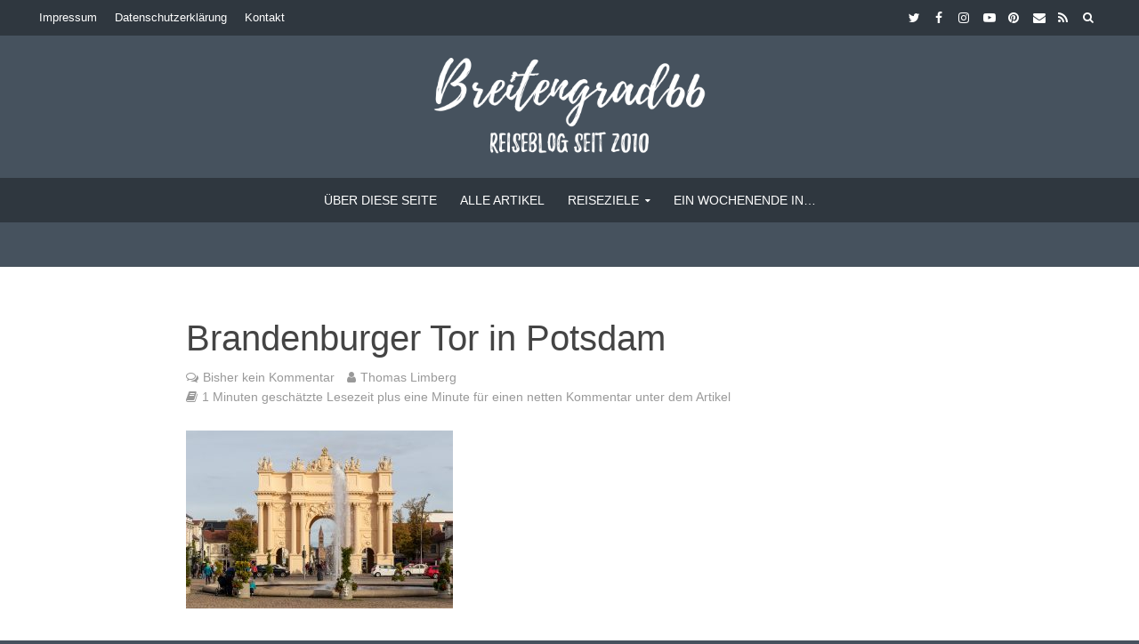

--- FILE ---
content_type: text/html; charset=UTF-8
request_url: https://www.breitengrad66.de/2021/10/24/ein-wochenende-in-potsdam-im-herbst/0357_brandenburger-tor-potsdam/
body_size: 26111
content:
<!DOCTYPE html><html lang="de"><head><meta charset="UTF-8"><meta name="viewport" content="width=device-width,initial-scale=1.0"><link rel="pingback" href="https://www.breitengrad66.de/xmlrpc.php"><link rel="profile" href="https://gmpg.org/xfn/11" /> <script type="text/javascript">/* Google Analytics Opt-Out by WP-Buddy | https://wp-buddy.com/products/plugins/google-analytics-opt-out */
						var gaoop_property = 'UA-29363585-1';
		var gaoop_disable_strs = ['ga-disable-' + gaoop_property];
				for (var index = 0; index < disableStrs.length; index++) {
			if (document.cookie.indexOf(disableStrs[index] + '=true') > -1) {
				window[disableStrs[index]] = true; // for Monster Insights
			}
		}

		function gaoop_analytics_optout() {
			for (var index = 0; index < disableStrs.length; index++) {
				document.cookie = disableStrs[index] + '=true; expires=Thu, 31 Dec 2099 23:59:59 UTC; SameSite=Strict; path=/';
				window[disableStrs[index]] = true; // for Monster Insights
			}
			alert('Vielen Dank. Wir haben ein Cookie gesetzt damit Google Analytics bei Deinem nächsten Besuch keine Daten mehr sammeln kann.');		}</script> <meta name='robots' content='index, follow, max-image-preview:large, max-snippet:-1, max-video-preview:-1' /><style>img:is([sizes="auto" i], [sizes^="auto," i]) { contain-intrinsic-size: 3000px 1500px }</style><link media="all" href="https://www.breitengrad66.de/wp-content/cache/autoptimize/css/autoptimize_cb002c0586a8f06bf8d8e836bc038a7e.css" rel="stylesheet"><title>Brandenburger Tor in Potsdam -</title><link rel="canonical" href="https://www.breitengrad66.de/2021/10/24/ein-wochenende-in-potsdam-im-herbst/0357_brandenburger-tor-potsdam/" /><meta property="og:locale" content="de_DE" /><meta property="og:type" content="article" /><meta property="og:title" content="Brandenburger Tor in Potsdam -" /><meta property="og:description" content="Brandenburger Tor in Potsdam" /><meta property="og:url" content="https://www.breitengrad66.de/2021/10/24/ein-wochenende-in-potsdam-im-herbst/0357_brandenburger-tor-potsdam/" /><meta property="og:site_name" content="Reiseblog Breitengrad66" /><meta property="article:publisher" content="https://www.facebook.com/Breitengrad66/" /><meta property="article:modified_time" content="2021-10-23T15:10:24+00:00" /><meta property="og:image" content="https://www.breitengrad66.de/2021/10/24/ein-wochenende-in-potsdam-im-herbst/0357_brandenburger-tor-potsdam" /><meta property="og:image:width" content="1000" /><meta property="og:image:height" content="667" /><meta property="og:image:type" content="image/jpeg" /><meta name="twitter:card" content="summary_large_image" /><meta name="twitter:site" content="@breitengrad66" /> <script type="application/ld+json" class="yoast-schema-graph">{"@context":"https://schema.org","@graph":[{"@type":"WebPage","@id":"https://www.breitengrad66.de/2021/10/24/ein-wochenende-in-potsdam-im-herbst/0357_brandenburger-tor-potsdam/","url":"https://www.breitengrad66.de/2021/10/24/ein-wochenende-in-potsdam-im-herbst/0357_brandenburger-tor-potsdam/","name":"Brandenburger Tor in Potsdam -","isPartOf":{"@id":"https://www.breitengrad66.de/#website"},"primaryImageOfPage":{"@id":"https://www.breitengrad66.de/2021/10/24/ein-wochenende-in-potsdam-im-herbst/0357_brandenburger-tor-potsdam/#primaryimage"},"image":{"@id":"https://www.breitengrad66.de/2021/10/24/ein-wochenende-in-potsdam-im-herbst/0357_brandenburger-tor-potsdam/#primaryimage"},"thumbnailUrl":"https://www.breitengrad66.de/wp-content/uploads/2021/10/0357_Brandenburger-Tor-Potsdam.jpg","datePublished":"2021-10-23T15:10:03+00:00","dateModified":"2021-10-23T15:10:24+00:00","breadcrumb":{"@id":"https://www.breitengrad66.de/2021/10/24/ein-wochenende-in-potsdam-im-herbst/0357_brandenburger-tor-potsdam/#breadcrumb"},"inLanguage":"de","potentialAction":[{"@type":"ReadAction","target":["https://www.breitengrad66.de/2021/10/24/ein-wochenende-in-potsdam-im-herbst/0357_brandenburger-tor-potsdam/"]}]},{"@type":"ImageObject","inLanguage":"de","@id":"https://www.breitengrad66.de/2021/10/24/ein-wochenende-in-potsdam-im-herbst/0357_brandenburger-tor-potsdam/#primaryimage","url":"https://www.breitengrad66.de/wp-content/uploads/2021/10/0357_Brandenburger-Tor-Potsdam.jpg","contentUrl":"https://www.breitengrad66.de/wp-content/uploads/2021/10/0357_Brandenburger-Tor-Potsdam.jpg","width":1000,"height":667,"caption":"Brandenburger Tor in Potsdam"},{"@type":"BreadcrumbList","@id":"https://www.breitengrad66.de/2021/10/24/ein-wochenende-in-potsdam-im-herbst/0357_brandenburger-tor-potsdam/#breadcrumb","itemListElement":[{"@type":"ListItem","position":1,"name":"Startseite","item":"https://www.breitengrad66.de/"},{"@type":"ListItem","position":2,"name":"Ein Wochenende in Potsdam im Herbst","item":"https://www.breitengrad66.de/2021/10/24/ein-wochenende-in-potsdam-im-herbst/"},{"@type":"ListItem","position":3,"name":"Brandenburger Tor in Potsdam"}]},{"@type":"WebSite","@id":"https://www.breitengrad66.de/#website","url":"https://www.breitengrad66.de/","name":"Reiseblog Breitengrad66","description":"Blogger Thomas Limberg schreibt in seinem Reiseblog über ganz besondere Ausflüge, Städtetrips und Fernreisen sowie über Wander- und Outdoor-Abenteuer.","potentialAction":[{"@type":"SearchAction","target":{"@type":"EntryPoint","urlTemplate":"https://www.breitengrad66.de/?s={search_term_string}"},"query-input":{"@type":"PropertyValueSpecification","valueRequired":true,"valueName":"search_term_string"}}],"inLanguage":"de"}]}</script> <link rel='dns-prefetch' href='//www.breitengrad66.de' /><link rel="alternate" type="application/rss+xml" title="Reiseblog Breitengrad66 &raquo; Feed" href="https://www.breitengrad66.de/feed/" /><link rel="alternate" type="application/rss+xml" title="Reiseblog Breitengrad66 &raquo; Kommentar-Feed" href="https://www.breitengrad66.de/comments/feed/" /><link rel="alternate" type="application/rss+xml" title="Reiseblog Breitengrad66 &raquo; Brandenburger Tor in Potsdam Kommentar-Feed" href="https://www.breitengrad66.de/2021/10/24/ein-wochenende-in-potsdam-im-herbst/0357_brandenburger-tor-potsdam/feed/" /><style id='classic-theme-styles-inline-css' type='text/css'>/*! This file is auto-generated */
.wp-block-button__link{color:#fff;background-color:#32373c;border-radius:9999px;box-shadow:none;text-decoration:none;padding:calc(.667em + 2px) calc(1.333em + 2px);font-size:1.125em}.wp-block-file__button{background:#32373c;color:#fff;text-decoration:none}</style><style id='global-styles-inline-css' type='text/css'>:root{--wp--preset--aspect-ratio--square: 1;--wp--preset--aspect-ratio--4-3: 4/3;--wp--preset--aspect-ratio--3-4: 3/4;--wp--preset--aspect-ratio--3-2: 3/2;--wp--preset--aspect-ratio--2-3: 2/3;--wp--preset--aspect-ratio--16-9: 16/9;--wp--preset--aspect-ratio--9-16: 9/16;--wp--preset--color--black: #000000;--wp--preset--color--cyan-bluish-gray: #abb8c3;--wp--preset--color--white: #ffffff;--wp--preset--color--pale-pink: #f78da7;--wp--preset--color--vivid-red: #cf2e2e;--wp--preset--color--luminous-vivid-orange: #ff6900;--wp--preset--color--luminous-vivid-amber: #fcb900;--wp--preset--color--light-green-cyan: #7bdcb5;--wp--preset--color--vivid-green-cyan: #00d084;--wp--preset--color--pale-cyan-blue: #8ed1fc;--wp--preset--color--vivid-cyan-blue: #0693e3;--wp--preset--color--vivid-purple: #9b51e0;--wp--preset--color--herald-acc: #3c74a6;--wp--preset--color--herald-meta: #999999;--wp--preset--color--herald-txt: #444444;--wp--preset--color--herald-bg: #ffffff;--wp--preset--gradient--vivid-cyan-blue-to-vivid-purple: linear-gradient(135deg,rgba(6,147,227,1) 0%,rgb(155,81,224) 100%);--wp--preset--gradient--light-green-cyan-to-vivid-green-cyan: linear-gradient(135deg,rgb(122,220,180) 0%,rgb(0,208,130) 100%);--wp--preset--gradient--luminous-vivid-amber-to-luminous-vivid-orange: linear-gradient(135deg,rgba(252,185,0,1) 0%,rgba(255,105,0,1) 100%);--wp--preset--gradient--luminous-vivid-orange-to-vivid-red: linear-gradient(135deg,rgba(255,105,0,1) 0%,rgb(207,46,46) 100%);--wp--preset--gradient--very-light-gray-to-cyan-bluish-gray: linear-gradient(135deg,rgb(238,238,238) 0%,rgb(169,184,195) 100%);--wp--preset--gradient--cool-to-warm-spectrum: linear-gradient(135deg,rgb(74,234,220) 0%,rgb(151,120,209) 20%,rgb(207,42,186) 40%,rgb(238,44,130) 60%,rgb(251,105,98) 80%,rgb(254,248,76) 100%);--wp--preset--gradient--blush-light-purple: linear-gradient(135deg,rgb(255,206,236) 0%,rgb(152,150,240) 100%);--wp--preset--gradient--blush-bordeaux: linear-gradient(135deg,rgb(254,205,165) 0%,rgb(254,45,45) 50%,rgb(107,0,62) 100%);--wp--preset--gradient--luminous-dusk: linear-gradient(135deg,rgb(255,203,112) 0%,rgb(199,81,192) 50%,rgb(65,88,208) 100%);--wp--preset--gradient--pale-ocean: linear-gradient(135deg,rgb(255,245,203) 0%,rgb(182,227,212) 50%,rgb(51,167,181) 100%);--wp--preset--gradient--electric-grass: linear-gradient(135deg,rgb(202,248,128) 0%,rgb(113,206,126) 100%);--wp--preset--gradient--midnight: linear-gradient(135deg,rgb(2,3,129) 0%,rgb(40,116,252) 100%);--wp--preset--font-size--small: 12.8px;--wp--preset--font-size--medium: 20px;--wp--preset--font-size--large: 22.4px;--wp--preset--font-size--x-large: 42px;--wp--preset--font-size--normal: 16px;--wp--preset--font-size--huge: 28.8px;--wp--preset--spacing--20: 0.44rem;--wp--preset--spacing--30: 0.67rem;--wp--preset--spacing--40: 1rem;--wp--preset--spacing--50: 1.5rem;--wp--preset--spacing--60: 2.25rem;--wp--preset--spacing--70: 3.38rem;--wp--preset--spacing--80: 5.06rem;--wp--preset--shadow--natural: 6px 6px 9px rgba(0, 0, 0, 0.2);--wp--preset--shadow--deep: 12px 12px 50px rgba(0, 0, 0, 0.4);--wp--preset--shadow--sharp: 6px 6px 0px rgba(0, 0, 0, 0.2);--wp--preset--shadow--outlined: 6px 6px 0px -3px rgba(255, 255, 255, 1), 6px 6px rgba(0, 0, 0, 1);--wp--preset--shadow--crisp: 6px 6px 0px rgba(0, 0, 0, 1);}:where(.is-layout-flex){gap: 0.5em;}:where(.is-layout-grid){gap: 0.5em;}body .is-layout-flex{display: flex;}.is-layout-flex{flex-wrap: wrap;align-items: center;}.is-layout-flex > :is(*, div){margin: 0;}body .is-layout-grid{display: grid;}.is-layout-grid > :is(*, div){margin: 0;}:where(.wp-block-columns.is-layout-flex){gap: 2em;}:where(.wp-block-columns.is-layout-grid){gap: 2em;}:where(.wp-block-post-template.is-layout-flex){gap: 1.25em;}:where(.wp-block-post-template.is-layout-grid){gap: 1.25em;}.has-black-color{color: var(--wp--preset--color--black) !important;}.has-cyan-bluish-gray-color{color: var(--wp--preset--color--cyan-bluish-gray) !important;}.has-white-color{color: var(--wp--preset--color--white) !important;}.has-pale-pink-color{color: var(--wp--preset--color--pale-pink) !important;}.has-vivid-red-color{color: var(--wp--preset--color--vivid-red) !important;}.has-luminous-vivid-orange-color{color: var(--wp--preset--color--luminous-vivid-orange) !important;}.has-luminous-vivid-amber-color{color: var(--wp--preset--color--luminous-vivid-amber) !important;}.has-light-green-cyan-color{color: var(--wp--preset--color--light-green-cyan) !important;}.has-vivid-green-cyan-color{color: var(--wp--preset--color--vivid-green-cyan) !important;}.has-pale-cyan-blue-color{color: var(--wp--preset--color--pale-cyan-blue) !important;}.has-vivid-cyan-blue-color{color: var(--wp--preset--color--vivid-cyan-blue) !important;}.has-vivid-purple-color{color: var(--wp--preset--color--vivid-purple) !important;}.has-black-background-color{background-color: var(--wp--preset--color--black) !important;}.has-cyan-bluish-gray-background-color{background-color: var(--wp--preset--color--cyan-bluish-gray) !important;}.has-white-background-color{background-color: var(--wp--preset--color--white) !important;}.has-pale-pink-background-color{background-color: var(--wp--preset--color--pale-pink) !important;}.has-vivid-red-background-color{background-color: var(--wp--preset--color--vivid-red) !important;}.has-luminous-vivid-orange-background-color{background-color: var(--wp--preset--color--luminous-vivid-orange) !important;}.has-luminous-vivid-amber-background-color{background-color: var(--wp--preset--color--luminous-vivid-amber) !important;}.has-light-green-cyan-background-color{background-color: var(--wp--preset--color--light-green-cyan) !important;}.has-vivid-green-cyan-background-color{background-color: var(--wp--preset--color--vivid-green-cyan) !important;}.has-pale-cyan-blue-background-color{background-color: var(--wp--preset--color--pale-cyan-blue) !important;}.has-vivid-cyan-blue-background-color{background-color: var(--wp--preset--color--vivid-cyan-blue) !important;}.has-vivid-purple-background-color{background-color: var(--wp--preset--color--vivid-purple) !important;}.has-black-border-color{border-color: var(--wp--preset--color--black) !important;}.has-cyan-bluish-gray-border-color{border-color: var(--wp--preset--color--cyan-bluish-gray) !important;}.has-white-border-color{border-color: var(--wp--preset--color--white) !important;}.has-pale-pink-border-color{border-color: var(--wp--preset--color--pale-pink) !important;}.has-vivid-red-border-color{border-color: var(--wp--preset--color--vivid-red) !important;}.has-luminous-vivid-orange-border-color{border-color: var(--wp--preset--color--luminous-vivid-orange) !important;}.has-luminous-vivid-amber-border-color{border-color: var(--wp--preset--color--luminous-vivid-amber) !important;}.has-light-green-cyan-border-color{border-color: var(--wp--preset--color--light-green-cyan) !important;}.has-vivid-green-cyan-border-color{border-color: var(--wp--preset--color--vivid-green-cyan) !important;}.has-pale-cyan-blue-border-color{border-color: var(--wp--preset--color--pale-cyan-blue) !important;}.has-vivid-cyan-blue-border-color{border-color: var(--wp--preset--color--vivid-cyan-blue) !important;}.has-vivid-purple-border-color{border-color: var(--wp--preset--color--vivid-purple) !important;}.has-vivid-cyan-blue-to-vivid-purple-gradient-background{background: var(--wp--preset--gradient--vivid-cyan-blue-to-vivid-purple) !important;}.has-light-green-cyan-to-vivid-green-cyan-gradient-background{background: var(--wp--preset--gradient--light-green-cyan-to-vivid-green-cyan) !important;}.has-luminous-vivid-amber-to-luminous-vivid-orange-gradient-background{background: var(--wp--preset--gradient--luminous-vivid-amber-to-luminous-vivid-orange) !important;}.has-luminous-vivid-orange-to-vivid-red-gradient-background{background: var(--wp--preset--gradient--luminous-vivid-orange-to-vivid-red) !important;}.has-very-light-gray-to-cyan-bluish-gray-gradient-background{background: var(--wp--preset--gradient--very-light-gray-to-cyan-bluish-gray) !important;}.has-cool-to-warm-spectrum-gradient-background{background: var(--wp--preset--gradient--cool-to-warm-spectrum) !important;}.has-blush-light-purple-gradient-background{background: var(--wp--preset--gradient--blush-light-purple) !important;}.has-blush-bordeaux-gradient-background{background: var(--wp--preset--gradient--blush-bordeaux) !important;}.has-luminous-dusk-gradient-background{background: var(--wp--preset--gradient--luminous-dusk) !important;}.has-pale-ocean-gradient-background{background: var(--wp--preset--gradient--pale-ocean) !important;}.has-electric-grass-gradient-background{background: var(--wp--preset--gradient--electric-grass) !important;}.has-midnight-gradient-background{background: var(--wp--preset--gradient--midnight) !important;}.has-small-font-size{font-size: var(--wp--preset--font-size--small) !important;}.has-medium-font-size{font-size: var(--wp--preset--font-size--medium) !important;}.has-large-font-size{font-size: var(--wp--preset--font-size--large) !important;}.has-x-large-font-size{font-size: var(--wp--preset--font-size--x-large) !important;}
:where(.wp-block-post-template.is-layout-flex){gap: 1.25em;}:where(.wp-block-post-template.is-layout-grid){gap: 1.25em;}
:where(.wp-block-columns.is-layout-flex){gap: 2em;}:where(.wp-block-columns.is-layout-grid){gap: 2em;}
:root :where(.wp-block-pullquote){font-size: 1.5em;line-height: 1.6;}</style><style id='toc-screen-inline-css' type='text/css'>div#toc_container {width: 100%;}</style><style id='herald-main-inline-css' type='text/css'>h1, .h1, .herald-no-sid .herald-posts .h2{ font-size: 4.0rem; }h2, .h2, .herald-no-sid .herald-posts .h3{ font-size: 3.1rem; }h3, .h3, .herald-no-sid .herald-posts .h4 { font-size: 2.8rem; }h4, .h4, .herald-no-sid .herald-posts .h5 { font-size: 2.3rem; }h5, .h5, .herald-no-sid .herald-posts .h6 { font-size: 1.9rem; }h6, .h6, .herald-no-sid .herald-posts .h7 { font-size: 1.6rem; }.h7 {font-size: 1.4rem;}.herald-entry-content, .herald-sidebar{font-size: 1.6rem;}.entry-content .entry-headline{font-size: 1.9rem;}body{font-size: 1.6rem;}.widget{font-size: 1.5rem;}.herald-menu{font-size: 1.4rem;}.herald-mod-title .herald-mod-h, .herald-sidebar .widget-title{font-size: 1.6rem;}.entry-meta .meta-item, .entry-meta a, .entry-meta span{font-size: 1.4rem;}.entry-meta.meta-small .meta-item, .entry-meta.meta-small a, .entry-meta.meta-small span{font-size: 1.3rem;}.herald-site-header .header-top,.header-top .herald-in-popup,.header-top .herald-menu ul {background: #2f373f;color: #ffffff;}.header-top a {color: #ffffff;}.header-top a:hover,.header-top .herald-menu li:hover > a{color: #60aec4;}.header-top .herald-menu-popup:hover > span,.header-top .herald-menu-popup-search span:hover,.header-top .herald-menu-popup-search.herald-search-active{color: #60aec4;}#wp-calendar tbody td a{background: #3c74a6;color:#FFF;}.header-top .herald-login #loginform label,.header-top .herald-login p,.header-top a.btn-logout {color: #60aec4;}.header-top .herald-login #loginform input {color: #2f373f;}.header-top .herald-login .herald-registration-link:after {background: rgba(96,174,196,0.25);}.header-top .herald-login #loginform input[type=submit],.header-top .herald-in-popup .btn-logout {background-color: #60aec4;color: #2f373f;}.header-top a.btn-logout:hover{color: #2f373f;}.header-middle{background-color: #46525e;color: #ffffff;}.header-middle a{color: #ffffff;}.header-middle.herald-header-wraper,.header-middle .col-lg-12{height: 160px;}.header-middle .site-title img{max-height: 160px;}.header-middle .sub-menu{background-color: #ffffff;}.header-middle .sub-menu a,.header-middle .herald-search-submit:hover,.header-middle li.herald-mega-menu .col-lg-3 a:hover,.header-middle li.herald-mega-menu .col-lg-3 a:hover:after{color: #86b8cf;}.header-middle .herald-menu li:hover > a,.header-middle .herald-menu-popup-search:hover > span,.header-middle .herald-cart-icon:hover > a{color: #86b8cf;background-color: #ffffff;}.header-middle .current-menu-parent a,.header-middle .current-menu-ancestor a,.header-middle .current_page_item > a,.header-middle .current-menu-item > a{background-color: rgba(255,255,255,0.2); }.header-middle .sub-menu > li > a,.header-middle .herald-search-submit,.header-middle li.herald-mega-menu .col-lg-3 a{color: rgba(134,184,207,0.7); }.header-middle .sub-menu > li:hover > a{color: #86b8cf; }.header-middle .herald-in-popup{background-color: #ffffff;}.header-middle .herald-menu-popup a{color: #86b8cf;}.header-middle .herald-in-popup{background-color: #ffffff;}.header-middle .herald-search-input{color: #86b8cf;}.header-middle .herald-menu-popup a{color: #86b8cf;}.header-middle .herald-menu-popup > span,.header-middle .herald-search-active > span{color: #ffffff;}.header-middle .herald-menu-popup:hover > span,.header-middle .herald-search-active > span{background-color: #ffffff;color: #86b8cf;}.header-middle .herald-login #loginform label,.header-middle .herald-login #loginform input,.header-middle .herald-login p,.header-middle a.btn-logout,.header-middle .herald-login .herald-registration-link:hover,.header-middle .herald-login .herald-lost-password-link:hover {color: #86b8cf;}.header-middle .herald-login .herald-registration-link:after {background: rgba(134,184,207,0.15);}.header-middle .herald-login a,.header-middle .herald-username a {color: #86b8cf;}.header-middle .herald-login a:hover,.header-middle .herald-login .herald-registration-link,.header-middle .herald-login .herald-lost-password-link {color: #46525e;}.header-middle .herald-login #loginform input[type=submit],.header-middle .herald-in-popup .btn-logout {background-color: #46525e;color: #ffffff;}.header-middle a.btn-logout:hover{color: #ffffff;}.header-bottom{background: #2f373f;color: #ffffff;}.header-bottom a,.header-bottom .herald-site-header .herald-search-submit{color: #ffffff;}.header-bottom a:hover{color: #60aec4;}.header-bottom a:hover,.header-bottom .herald-menu li:hover > a,.header-bottom li.herald-mega-menu .col-lg-3 a:hover:after{color: #60aec4;}.header-bottom .herald-menu li:hover > a,.header-bottom .herald-menu-popup-search:hover > span,.header-bottom .herald-cart-icon:hover > a {color: #60aec4;background-color: #ffffff;}.header-bottom .current-menu-parent a,.header-bottom .current-menu-ancestor a,.header-bottom .current_page_item > a,.header-bottom .current-menu-item > a {background-color: rgba(255,255,255,0.2); }.header-bottom .sub-menu{background-color: #ffffff;}.header-bottom .herald-menu li.herald-mega-menu .col-lg-3 a,.header-bottom .sub-menu > li > a,.header-bottom .herald-search-submit{color: rgba(96,174,196,0.7); }.header-bottom .herald-menu li.herald-mega-menu .col-lg-3 a:hover,.header-bottom .sub-menu > li:hover > a{color: #60aec4; }.header-bottom .sub-menu > li > a,.header-bottom .herald-search-submit{color: rgba(96,174,196,0.7); }.header-bottom .sub-menu > li:hover > a{color: #60aec4; }.header-bottom .herald-in-popup {background-color: #ffffff;}.header-bottom .herald-menu-popup a {color: #60aec4;}.header-bottom .herald-in-popup,.header-bottom .herald-search-input {background-color: #ffffff;}.header-bottom .herald-menu-popup a,.header-bottom .herald-search-input{color: #60aec4;}.header-bottom .herald-menu-popup > span,.header-bottom .herald-search-active > span{color: #ffffff;}.header-bottom .herald-menu-popup:hover > span,.header-bottom .herald-search-active > span{background-color: #ffffff;color: #60aec4;}.header-bottom .herald-login #loginform label,.header-bottom .herald-login #loginform input,.header-bottom .herald-login p,.header-bottom a.btn-logout,.header-bottom .herald-login .herald-registration-link:hover,.header-bottom .herald-login .herald-lost-password-link:hover,.herald-responsive-header .herald-login #loginform label,.herald-responsive-header .herald-login #loginform input,.herald-responsive-header .herald-login p,.herald-responsive-header a.btn-logout,.herald-responsive-header .herald-login .herald-registration-link:hover,.herald-responsive-header .herald-login .herald-lost-password-link:hover {color: #60aec4;}.header-bottom .herald-login .herald-registration-link:after,.herald-responsive-header .herald-login .herald-registration-link:after {background: rgba(96,174,196,0.15);}.header-bottom .herald-login a,.herald-responsive-header .herald-login a {color: #60aec4;}.header-bottom .herald-login a:hover,.header-bottom .herald-login .herald-registration-link,.header-bottom .herald-login .herald-lost-password-link,.herald-responsive-header .herald-login a:hover,.herald-responsive-header .herald-login .herald-registration-link,.herald-responsive-header .herald-login .herald-lost-password-link {color: #2f373f;}.header-bottom .herald-login #loginform input[type=submit],.herald-responsive-header .herald-login #loginform input[type=submit],.header-bottom .herald-in-popup .btn-logout,.herald-responsive-header .herald-in-popup .btn-logout {background-color: #2f373f;color: #ffffff;}.header-bottom a.btn-logout:hover,.herald-responsive-header a.btn-logout:hover {color: #ffffff;}.herald-header-sticky{background: #2f373f;color: #ffffff;}.herald-header-sticky a{color: #ffffff;}.herald-header-sticky .herald-menu li:hover > a{color: #60aec4;background-color: #ffffff;}.herald-header-sticky .sub-menu{background-color: #ffffff;}.herald-header-sticky .sub-menu a{color: #60aec4;}.herald-header-sticky .sub-menu > li:hover > a{color: #2f373f;}.herald-header-sticky .herald-in-popup,.herald-header-sticky .herald-search-input {background-color: #ffffff;}.herald-header-sticky .herald-menu-popup a{color: #60aec4;}.herald-header-sticky .herald-menu-popup > span,.herald-header-sticky .herald-search-active > span{color: #ffffff;}.herald-header-sticky .herald-menu-popup:hover > span,.herald-header-sticky .herald-search-active > span{background-color: #ffffff;color: #60aec4;}.herald-header-sticky .herald-search-input,.herald-header-sticky .herald-search-submit{color: #60aec4;}.herald-header-sticky .herald-menu li:hover > a,.herald-header-sticky .herald-menu-popup-search:hover > span,.herald-header-sticky .herald-cart-icon:hover a {color: #60aec4;background-color: #ffffff;}.herald-header-sticky .herald-login #loginform label,.herald-header-sticky .herald-login #loginform input,.herald-header-sticky .herald-login p,.herald-header-sticky a.btn-logout,.herald-header-sticky .herald-login .herald-registration-link:hover,.herald-header-sticky .herald-login .herald-lost-password-link:hover {color: #60aec4;}.herald-header-sticky .herald-login .herald-registration-link:after {background: rgba(96,174,196,0.15);}.herald-header-sticky .herald-login a {color: #60aec4;}.herald-header-sticky .herald-login a:hover,.herald-header-sticky .herald-login .herald-registration-link,.herald-header-sticky .herald-login .herald-lost-password-link {color: #2f373f;}.herald-header-sticky .herald-login #loginform input[type=submit],.herald-header-sticky .herald-in-popup .btn-logout {background-color: #2f373f;color: #ffffff;}.herald-header-sticky a.btn-logout:hover{color: #ffffff;}.header-trending{background: #eeeeee;color: #666666;}.header-trending a{color: #666666;}.header-trending a:hover{color: #111111;}body {background-color:#46525e;color: #444444;font-family: Verdana, Geneva, sans-serif;font-weight: 400;}.herald-site-content{background-color:#ffffff; box-shadow: 0 0 0 1px rgba(68,68,68,0.1);}h1, h2, h3, h4, h5, h6,.h1, .h2, .h3, .h4, .h5, .h6, .h7,.wp-block-cover .wp-block-cover-image-text, .wp-block-cover .wp-block-cover-text, .wp-block-cover h2, .wp-block-cover-image .wp-block-cover-image-text, .wp-block-cover-image .wp-block-cover-text, .wp-block-cover-image h2{font-family: Verdana, Geneva, sans-serif;font-weight: 400;}.header-middle .herald-menu,.header-bottom .herald-menu,.herald-header-sticky .herald-menu,.herald-mobile-nav{font-family: Verdana, Geneva, sans-serif;font-weight: 400;}.herald-menu li.herald-mega-menu .herald-ovrld .meta-category a{font-family: Verdana, Geneva, sans-serif;font-weight: 400;}.herald-entry-content blockquote p{color: #3c74a6;}pre {background: rgba(68,68,68,0.06);border: 1px solid rgba(68,68,68,0.2);}thead {background: rgba(68,68,68,0.06);}a,.entry-title a:hover,.herald-menu .sub-menu li .meta-category a{color: #3c74a6;}.entry-meta-wrapper .entry-meta span:before,.entry-meta-wrapper .entry-meta a:before,.entry-meta-wrapper .entry-meta .meta-item:before,.entry-meta-wrapper .entry-meta div,li.herald-mega-menu .sub-menu .entry-title a,.entry-meta-wrapper .herald-author-twitter{color: #444444;}.herald-mod-title h1,.herald-mod-title h2,.herald-mod-title h4{color: #ffffff;}.herald-mod-head:after,.herald-mod-title .herald-color,.widget-title:after,.widget-title span{color: #ffffff;background-color: #444444;}.herald-mod-title .herald-color a{color: #ffffff;}.herald-ovrld .meta-category a,.herald-fa-wrapper .meta-category a{background-color: #3c74a6;}.meta-tags a,.widget_tag_cloud a,.herald-share-meta:after,.wp-block-tag-cloud a{background: rgba(68,68,68,0.1);}h1, h2, h3, h4, h5, h6,.entry-title a {color: #444444;}.herald-pagination .page-numbers,.herald-mod-subnav a,.herald-mod-actions a,.herald-slider-controls div,.meta-tags a,.widget.widget_tag_cloud a,.herald-sidebar .mks_autor_link_wrap a,.herald-sidebar .meks-instagram-follow-link a,.mks_themeforest_widget .mks_read_more a,.herald-read-more,.wp-block-tag-cloud a{color: #444444;}.widget.widget_tag_cloud a:hover,.entry-content .meta-tags a:hover,.wp-block-tag-cloud a:hover{background-color: #3c74a6;color: #FFF;}.herald-pagination .prev.page-numbers,.herald-pagination .next.page-numbers,.herald-pagination .prev.page-numbers:hover,.herald-pagination .next.page-numbers:hover,.herald-pagination .page-numbers.current,.herald-pagination .page-numbers.current:hover,.herald-next a,.herald-pagination .herald-next a:hover,.herald-prev a,.herald-pagination .herald-prev a:hover,.herald-load-more a,.herald-load-more a:hover,.entry-content .herald-search-submit,.herald-mod-desc .herald-search-submit,.wpcf7-submit,body div.wpforms-container-full .wpforms-form input[type=submit], body div.wpforms-container-full .wpforms-form button[type=submit], body div.wpforms-container-full .wpforms-form .wpforms-page-button {background-color:#3c74a6;color: #FFF;}.herald-pagination .page-numbers:hover{background-color: rgba(68,68,68,0.1);}.widget a,.recentcomments a,.widget a:hover,.herald-sticky-next a:hover,.herald-sticky-prev a:hover,.herald-mod-subnav a:hover,.herald-mod-actions a:hover,.herald-slider-controls div:hover,.meta-tags a:hover,.widget_tag_cloud a:hover,.mks_autor_link_wrap a:hover,.meks-instagram-follow-link a:hover,.mks_themeforest_widget .mks_read_more a:hover,.herald-read-more:hover,.widget .entry-title a:hover,li.herald-mega-menu .sub-menu .entry-title a:hover,.entry-meta-wrapper .meta-item:hover a,.entry-meta-wrapper .meta-item:hover a:before,.entry-meta-wrapper .herald-share:hover > span,.entry-meta-wrapper .herald-author-name:hover,.entry-meta-wrapper .herald-author-twitter:hover,.entry-meta-wrapper .herald-author-twitter:hover:before{color:#3c74a6;}.widget ul li a,.widget .entry-title a,.herald-author-name,.entry-meta-wrapper .meta-item,.entry-meta-wrapper .meta-item span,.entry-meta-wrapper .meta-item a,.herald-mod-actions a{color: #444444;}.widget li:before{background: rgba(68,68,68,0.3);}.widget_categories .count{background: #3c74a6;color: #FFF;}input[type="submit"],button[type="submit"],body div.wpforms-container-full .wpforms-form input[type=submit]:hover, body div.wpforms-container-full .wpforms-form button[type=submit]:hover, body div.wpforms-container-full .wpforms-form .wpforms-page-button:hover,.spinner > div{background-color: #3c74a6;}.herald-mod-actions a:hover,.comment-body .edit-link a,.herald-breadcrumbs a:hover{color:#3c74a6;}.herald-header-wraper .herald-soc-nav a:hover,.meta-tags span,li.herald-mega-menu .herald-ovrld .entry-title a,li.herald-mega-menu .herald-ovrld .entry-title a:hover,.herald-ovrld .entry-meta .herald-reviews i:before{color: #FFF;}.entry-meta .meta-item, .entry-meta span, .entry-meta a,.meta-category span,.post-date,.recentcomments,.rss-date,.comment-metadata a,.entry-meta a:hover,.herald-menu li.herald-mega-menu .col-lg-3 a:after,.herald-breadcrumbs,.herald-breadcrumbs a,.entry-meta .herald-reviews i:before{color: #999999;}.herald-lay-a .herald-lay-over{background: #ffffff;}.herald-pagination a:hover,input[type="submit"]:hover,button[type="submit"]:hover,.entry-content .herald-search-submit:hover,.wpcf7-submit:hover,.herald-fa-wrapper .meta-category a:hover,.herald-ovrld .meta-category a:hover,.herald-mod-desc .herald-search-submit:hover,.herald-single-sticky .herald-share .meks_ess a:hover,body div.wpforms-container-full .wpforms-form input[type=submit]:hover, body div.wpforms-container-full .wpforms-form button[type=submit]:hover, body div.wpforms-container-full .wpforms-form .wpforms-page-button:hover{cursor: pointer;text-decoration: none;background-image: -moz-linear-gradient(left,rgba(0,0,0,0.1) 0%,rgba(0,0,0,0.1) 100%);background-image: -webkit-gradient(linear,left top,right top,color-stop(0%,rgba(0,0,0,0.1)),color-stop(100%,rgba(0,0,0,0.1)));background-image: -webkit-linear-gradient(left,rgba(0,0,0,0.1) 0%,rgba(0,0,0,0.1) 100%);background-image: -o-linear-gradient(left,rgba(0,0,0,0.1) 0%,rgba(0,0,0,0.1) 100%);background-image: -ms-linear-gradient(left,rgba(0,0,0,0.1) 0%,rgba(0,0,0,0.1) 100%);background-image: linear-gradient(to right,rgba(0,0,0,0.1) 0%,rgba(0,0,0,0.1) 100%);}.herald-sticky-next a,.herald-sticky-prev a{color: #444444;}.herald-sticky-prev a:before,.herald-sticky-next a:before,.herald-comment-action,.meta-tags span,.herald-entry-content .herald-link-pages a{background: #444444;}.herald-sticky-prev a:hover:before,.herald-sticky-next a:hover:before,.herald-comment-action:hover,div.mejs-controls .mejs-time-rail .mejs-time-current,.herald-entry-content .herald-link-pages a:hover{background: #3c74a6;} .herald-site-footer{background: #39414a;color: #dddddd;}.herald-site-footer .widget-title span{color: #dddddd;background: transparent;}.herald-site-footer .widget-title:before{background:#dddddd;}.herald-site-footer .widget-title:after,.herald-site-footer .widget_tag_cloud a{background: rgba(221,221,221,0.1);}.herald-site-footer .widget li:before{background: rgba(221,221,221,0.3);}.herald-site-footer a,.herald-site-footer .widget a:hover,.herald-site-footer .widget .meta-category a,.herald-site-footer .herald-slider-controls .owl-prev:hover,.herald-site-footer .herald-slider-controls .owl-next:hover,.herald-site-footer .herald-slider-controls .herald-mod-actions:hover{color: #0288d1;}.herald-site-footer .widget a,.herald-site-footer .mks_author_widget h3{color: #dddddd;}.herald-site-footer .entry-meta .meta-item, .herald-site-footer .entry-meta span, .herald-site-footer .entry-meta a, .herald-site-footer .meta-category span, .herald-site-footer .post-date, .herald-site-footer .recentcomments, .herald-site-footer .rss-date, .herald-site-footer .comment-metadata a{color: #aaaaaa;}.herald-site-footer .mks_author_widget .mks_autor_link_wrap a, .herald-site-footer.mks_read_more a, .herald-site-footer .herald-read-more,.herald-site-footer .herald-slider-controls .owl-prev, .herald-site-footer .herald-slider-controls .owl-next, .herald-site-footer .herald-mod-wrap .herald-mod-actions a{border-color: rgba(221,221,221,0.2);}.herald-site-footer .mks_author_widget .mks_autor_link_wrap a:hover, .herald-site-footer.mks_read_more a:hover, .herald-site-footer .herald-read-more:hover,.herald-site-footer .herald-slider-controls .owl-prev:hover, .herald-site-footer .herald-slider-controls .owl-next:hover, .herald-site-footer .herald-mod-wrap .herald-mod-actions a:hover{border-color: rgba(2,136,209,0.5);}.herald-site-footer .widget_search .herald-search-input{color: #39414a;}.herald-site-footer .widget_tag_cloud a:hover{background:#0288d1;color:#FFF;}.footer-bottom a{color:#dddddd;}.footer-bottom a:hover,.footer-bottom .herald-copyright a{color:#0288d1;}.footer-bottom .herald-menu li:hover > a{color: #0288d1;}.footer-bottom .sub-menu{background-color: rgba(0,0,0,0.5);} .herald-pagination{border-top: 1px solid rgba(68,68,68,0.1);}.entry-content a:hover,.comment-respond a:hover,.comment-reply-link:hover{border-bottom: 2px solid #3c74a6;}.footer-bottom .herald-copyright a:hover{border-bottom: 2px solid #0288d1;}.herald-slider-controls .owl-prev,.herald-slider-controls .owl-next,.herald-mod-wrap .herald-mod-actions a{border: 1px solid rgba(68,68,68,0.2);}.herald-slider-controls .owl-prev:hover,.herald-slider-controls .owl-next:hover,.herald-mod-wrap .herald-mod-actions a:hover,.herald-author .herald-socials-actions .herald-mod-actions a:hover {border-color: rgba(60,116,166,0.5);}#wp-calendar thead th,#wp-calendar tbody td,#wp-calendar tbody td:last-child{border: 1px solid rgba(68,68,68,0.1);}.herald-link-pages{border-bottom: 1px solid rgba(68,68,68,0.1);}.herald-lay-h:after,.herald-site-content .herald-related .herald-lay-h:after,.herald-lay-e:after,.herald-site-content .herald-related .herald-lay-e:after,.herald-lay-j:after,.herald-site-content .herald-related .herald-lay-j:after,.herald-lay-l:after,.herald-site-content .herald-related .herald-lay-l:after {background-color: rgba(68,68,68,0.1);}.wp-block-button__link,.wp-block-search__button{background: #3c74a6;}.wp-block-search__button{color: #ffffff;}input[type="text"],input[type="search"],input[type="email"], input[type="url"], input[type="tel"], input[type="number"], input[type="date"], input[type="password"], select, textarea,.herald-single-sticky,td,th,table,.mks_author_widget .mks_autor_link_wrap a,.widget .meks-instagram-follow-link a,.mks_read_more a,.herald-read-more{border-color: rgba(68,68,68,0.2);}.entry-content .herald-search-input,.herald-fake-button,input[type="text"]:focus, input[type="email"]:focus, input[type="url"]:focus, input[type="tel"]:focus, input[type="number"]:focus, input[type="date"]:focus, input[type="password"]:focus, textarea:focus{border-color: rgba(68,68,68,0.3);}.mks_author_widget .mks_autor_link_wrap a:hover,.widget .meks-instagram-follow-link a:hover,.mks_read_more a:hover,.herald-read-more:hover{border-color: rgba(60,116,166,0.5);}.comment-form,.herald-gray-area,.entry-content .herald-search-form,.herald-mod-desc .herald-search-form{background-color: rgba(68,68,68,0.06);border: 1px solid rgba(68,68,68,0.15);}.herald-boxed .herald-breadcrumbs{background-color: rgba(68,68,68,0.06);}.herald-breadcrumbs{border-color: rgba(68,68,68,0.15);}.single .herald-entry-content .herald-da,.archive .herald-posts .herald-da{border-top: 1px solid rgba(68,68,68,0.15);}.archive .herald-posts .herald-da{border-bottom: 1px solid rgba(68,68,68,0.15);}li.comment .comment-body:after{background-color: rgba(68,68,68,0.06);}.herald-pf-invert .entry-title a:hover .herald-format-icon{background: #3c74a6;}.herald-responsive-header,.herald-mobile-nav,.herald-responsive-header .herald-menu-popup-search .fa{color: #ffffff;background: #2f373f;}.herald-responsive-header a{color: #ffffff;}.herald-mobile-nav li a{color: #ffffff;}.herald-mobile-nav li a,.herald-mobile-nav .herald-mega-menu.herald-mega-menu-classic>.sub-menu>li>a{border-bottom: 1px solid rgba(255,255,255,0.15);}.herald-mobile-nav{border-right: 1px solid rgba(255,255,255,0.15);}.herald-mobile-nav li a:hover{color: #fff;background-color: #60aec4;}.herald-menu-toggler{color: #ffffff;border-color: rgba(255,255,255,0.15);}.herald-goto-top{color: #ffffff;background-color: #444444;}.herald-goto-top:hover{background-color: #3c74a6;}.herald-responsive-header .herald-menu-popup > span,.herald-responsive-header .herald-search-active > span{color: #ffffff;}.herald-responsive-header .herald-menu-popup-search .herald-in-popup{background: #ffffff;}.herald-responsive-header .herald-search-input,.herald-responsive-header .herald-menu-popup-search .herald-search-submit{color: #444444;}.site-title a{text-transform: none;}.site-description{text-transform: none;}.main-navigation{text-transform: uppercase;}.entry-title{text-transform: none;}.meta-category a{text-transform: uppercase;}.herald-mod-title{text-transform: none;}.herald-sidebar .widget-title{text-transform: none;}.herald-site-footer .widget-title{text-transform: none;}.has-small-font-size{ font-size: 1.3rem;}.has-large-font-size{ font-size: 2.2rem;}.has-huge-font-size{ font-size: 2.9rem;}@media(min-width: 1025px){.has-small-font-size{ font-size: 1.3rem;}.has-normal-font-size{ font-size: 1.6rem;}.has-large-font-size{ font-size: 2.2rem;}.has-huge-font-size{ font-size: 2.9rem;}}.has-herald-acc-background-color{ background-color: #3c74a6;}.has-herald-acc-color{ color: #3c74a6;}.has-herald-meta-background-color{ background-color: #999999;}.has-herald-meta-color{ color: #999999;}.has-herald-txt-background-color{ background-color: #444444;}.has-herald-txt-color{ color: #444444;}.has-herald-bg-background-color{ background-color: #ffffff;}.has-herald-bg-color{ color: #ffffff;}.fa-post-thumbnail:before, .herald-ovrld .herald-post-thumbnail span:before, .herald-ovrld .herald-post-thumbnail a:before,.herald-ovrld:hover .herald-post-thumbnail-single span:before { opacity: 0.5; }.herald-fa-item:hover .fa-post-thumbnail:before, .herald-ovrld:hover .herald-post-thumbnail a:before, .herald-ovrld:hover .herald-post-thumbnail span:before{ opacity: 0.8; }@media only screen and (min-width: 1249px) {.herald-site-header .header-top,.header-middle,.header-bottom,.herald-header-sticky,.header-trending{ display:block !important;}.herald-responsive-header,.herald-mobile-nav{display:none !important;}.herald-mega-menu .sub-menu {display: block;}.header-mobile-da {display: none;}}</style><style id='borlabs-cookie-inline-css' type='text/css'>#BorlabsCookieBox * { font-family: inherit; }#BorlabsCookieBox ._brlbs-bar, #BorlabsCookieBox ._brlbs-box { background: #fff; border-radius: 4px; color: #555; font-size: 14px; }#BorlabsCookieBox a { color: #28a745; }#BorlabsCookieBox a:hover { color: #30c553; }#BorlabsCookieBox ._brlbs-btn { background: #28a745; border-radius: 4px; color: #fff; }#BorlabsCookieBox ._brlbs-btn:hover { background: #30c553; border-radius: 4px; color: #fff; }#BorlabsCookieBox ._brlbs-refuse-btn a { background: #f7f7f7; border-radius: 4px; color: #555; }#BorlabsCookieBox ._brlbs-refuse-btn a:hover { background: #e6e6e6; border-radius: 4px; color: #555; }#BorlabsCookieBox ._brlbs-btn-accept-all { background: #28a745; border-radius: 4px; color: #fff; }#BorlabsCookieBox ._brlbs-btn-accept-all:hover { background: #30c553; border-radius: 4px; color: #fff; }#BorlabsCookieBox ._brlbs-btn-accept-all { background: #28a745; border-radius: 4px; color: #fff; }#BorlabsCookieBox ._brlbs-btn-accept-all:hover { background: #30c553; border-radius: 4px; color: #fff; }#BorlabsCookieBox ._brlbs-legal { color: #aaa; }#BorlabsCookieBox ._brlbs-legal a { color: inherit; }#BorlabsCookieBox ._brlbs-legal a:hover { color: #aaa; }#BorlabsCookieBox ._brlbs-branding { color: #000; }#BorlabsCookieBox ._brlbs-branding a { color: inherit; }#BorlabsCookieBox ._brlbs-branding a:hover { color: inherit; }#BorlabsCookieBox ._brlbs-manage a { color: #28a745; }#BorlabsCookieBox ._brlbs-manage a:hover { color: #30c553; }#BorlabsCookieBox ._brlbs-refuse { color: #888; }#BorlabsCookieBox ._brlbs-refuse a:hover { color: #888; }#BorlabsCookieBox ul li::before { color: #28a745; }#BorlabsCookieBox .cookie-box ._brlbs-btn { width: 100%; }.BorlabsCookie ._brlbs-btn-switch ._brlbs-slider { background-color: #bdc1c8; }.BorlabsCookie ._brlbs-btn-switch input:checked + ._brlbs-slider { background-color: #28a745; }.BorlabsCookie ._brlbs-btn-switch ._brlbs-slider::before { background-color: #fff; }.BorlabsCookie ._brlbs-btn-switch input:checked + ._brlbs-slider:before { background-color: #fff; }.BorlabsCookie ._brlbs-checkbox ._brlbs-checkbox-indicator { background-color: #fff; border-color: #a72828; border-radius: 4px; }.BorlabsCookie ._brlbs-checkbox input:checked ~ ._brlbs-checkbox-indicator { background-color: #28a745; border-color: #28a745; }.BorlabsCookie ._brlbs-checkbox input:checked ~ ._brlbs-checkbox-indicator::after { border-color: #fff; }.BorlabsCookie ._brlbs-checkbox input:disabled ~ ._brlbs-checkbox-indicator { background-color: #e6e6e6; border-color: #e6e6e6; }.BorlabsCookie ._brlbs-checkbox input:disabled ~ ._brlbs-checkbox-indicator::after { border-color: #999; }#BorlabsCookieBox .bcac-item { background-color: #f7f7f7; border-radius: 0px; color: #555; }#BorlabsCookieBox .cookie-preference table { background-color: #fff; border-radius: 0px; color: #555; }#BorlabsCookieBox .cookie-preference table { background-color: #fff; border-radius: 0px; color: #555; }#BorlabsCookieBox .cookie-preference table tr td, #BorlabsCookieBox .cookie-preference table tr th { background-color: #fff; border-color: #eee; }.BorlabsCookie ._brlbs-btn-switch ._brlbs-slider { border-radius: 34px; }.BorlabsCookie ._brlbs-btn-switch ._brlbs-slider::before { border-radius: 50%; }.BorlabsCookie ._brlbs-content-blocker { font-family: inherit; font-size: 14px; }.BorlabsCookie ._brlbs-content-blocker ._brlbs-caption { background: hsla(0, 0%, 0%, 0.8); color: #fff; }.BorlabsCookie ._brlbs-content-blocker ._brlbs-caption a { color: #28a745; }.BorlabsCookie ._brlbs-content-blocker ._brlbs-caption a:hover { color: #30c553; }.BorlabsCookie ._brlbs-content-blocker a._brlbs-btn { background: #28a745; border-radius: 4px; color: #fff; }.BorlabsCookie ._brlbs-content-blocker a._brlbs-btn:hover { background: #30c553; color: #fff; }a._brlbs-btn-cookie-preference { background: #28a745 !important; border-radius: 4px !important; color: #fff !important; }a._brlbs-btn-cookie-preference:hover { background: #30c553 !important; color: #fff !important; }.BorlabsCookie ._brlbs-facebook {
    border: 1px solid #e1e8ed;
    border-radius: 6px;
	max-width: 516px;
	padding: 3px 0;
}

.BorlabsCookie ._brlbs-facebook a._brlbs-btn {
	background: #4267b2;
	border-radius: 2px;
}

.BorlabsCookie ._brlbs-facebook a._brlbs-btn:hover {
	background: #3b5998;
}
.BorlabsCookie ._brlbs-google-maps a._brlbs-btn {
	background: #4285f4;
	border-radius: 3px;
}

.BorlabsCookie ._brlbs-google-maps a._brlbs-btn:hover {
	background: #fff;
	color: #4285f4;
}.BorlabsCookie ._brlbs-instagram {
    border: 1px solid #e1e8ed;
    border-radius: 6px;
	max-width: 516px;
	padding: 3px 0;
}


.BorlabsCookie ._brlbs-instagram a._brlbs-btn {
	background: #3897f0;
	border-radius: 4px;
}

.BorlabsCookie ._brlbs-instagram a._brlbs-btn:hover {
	background: #117ee4;
}
.BorlabsCookie ._brlbs-twitter {
    border: 1px solid #e1e8ed;
    border-radius: 3px;
	max-width: 516px;
}

.BorlabsCookie ._brlbs-twitter a._brlbs-btn {
	background: #1da1f2;
	border-radius: 0;
}

.BorlabsCookie ._brlbs-twitter a._brlbs-btn:hover {
	background: #fff;
	color: #1da1f2;
}
.BorlabsCookie ._brlbs-video-vimeo a._brlbs-btn {
	background: #00adef;
	border-radius: 20px;
}

.BorlabsCookie ._brlbs-video-vimeo a._brlbs-btn:hover {
	background: #fff;
	color: #00adef;
}

.BorlabsCookie ._brlbs-video-vimeo a._brlbs-btn._brlbs-icon-play-white:hover::before {
	background: url("data:image/svg+xml,%3Csvg version='1.1' xmlns='http://www.w3.org/2000/svg' xmlns:xlink='http://www.w3.org/1999/xlink' x='0' y='0' width='78' height='78' viewBox='0, 0, 78, 78'%3E%3Cg id='Layer_1'%3E%3Cg%3E%3Cpath d='M7.5,71.5 L7.5,7.5 L55.5,37.828 L7.5,71.5' fill='%2300adef'/%3E%3Cpath d='M7.5,71.5 L7.5,7.5 L55.5,37.828 L7.5,71.5' fill-opacity='0' stroke='%2300adef' stroke-width='12' stroke-linecap='round' stroke-linejoin='round'/%3E%3C/g%3E%3C/g%3E%3C/svg%3E") no-repeat center;
	background-size: contain;
	content: " ";
}
.BorlabsCookie ._brlbs-video-youtube a._brlbs-btn {
	background: #ff0000;
	border-radius: 20px;
}

.BorlabsCookie ._brlbs-video-youtube a._brlbs-btn:hover {
	background: #fff;
	color: red;
}

.BorlabsCookie ._brlbs-video-youtube a._brlbs-btn._brlbs-icon-play-white:hover::before {
	background: url("data:image/svg+xml,%3Csvg version='1.1' xmlns='http://www.w3.org/2000/svg' xmlns:xlink='http://www.w3.org/1999/xlink' x='0' y='0' width='78' height='78' viewBox='0, 0, 78, 78'%3E%3Cg id='Layer_1'%3E%3Cg%3E%3Cpath d='M7.5,71.5 L7.5,7.5 L55.5,37.828 L7.5,71.5' fill='%23ff0000'/%3E%3Cpath d='M7.5,71.5 L7.5,7.5 L55.5,37.828 L7.5,71.5' fill-opacity='0' stroke='%23ff0000' stroke-width='12' stroke-linecap='round' stroke-linejoin='round'/%3E%3C/g%3E%3C/g%3E%3C/svg%3E") no-repeat center;
	background-size: contain;
	content: " ";
}</style> <script type="text/javascript" src="https://www.breitengrad66.de/wp-includes/js/jquery/jquery.min.js?ver=3.7.1" id="jquery-core-js"></script> <link rel="https://api.w.org/" href="https://www.breitengrad66.de/wp-json/" /><link rel="alternate" title="JSON" type="application/json" href="https://www.breitengrad66.de/wp-json/wp/v2/media/17543" /><link rel="EditURI" type="application/rsd+xml" title="RSD" href="https://www.breitengrad66.de/xmlrpc.php?rsd" /><meta name="generator" content="WordPress 6.8.2" /><link rel='shortlink' href='https://www.breitengrad66.de/?p=17543' /><link rel="alternate" title="oEmbed (JSON)" type="application/json+oembed" href="https://www.breitengrad66.de/wp-json/oembed/1.0/embed?url=https%3A%2F%2Fwww.breitengrad66.de%2F2021%2F10%2F24%2Fein-wochenende-in-potsdam-im-herbst%2F0357_brandenburger-tor-potsdam%2F" /><link rel="alternate" title="oEmbed (XML)" type="text/xml+oembed" href="https://www.breitengrad66.de/wp-json/oembed/1.0/embed?url=https%3A%2F%2Fwww.breitengrad66.de%2F2021%2F10%2F24%2Fein-wochenende-in-potsdam-im-herbst%2F0357_brandenburger-tor-potsdam%2F&#038;format=xml" /><meta name="generator" content="Redux 4.5.7" /><style type="text/css">.aawp .aawp-tb__row--highlight{background-color:#256aaf;}.aawp .aawp-tb__row--highlight{color:#256aaf;}.aawp .aawp-tb__row--highlight a{color:#256aaf;}</style> <script async src="https://www.googletagmanager.com/gtag/js?id=G-66MDLE8HV3"></script> <script>window.dataLayer = window.dataLayer || [];
			function gtag(){dataLayer.push(arguments);}
			gtag('js', new Date());
			gtag('config', 'G-66MDLE8HV3');</script> <style type="text/css">/** Google Analytics Opt Out Custom CSS **/.gaoop {color: #ffffff; line-height: 2; position: fixed; bottom: 0; left: 0; width: 100%; -webkit-box-shadow: 0 4px 15px rgba(0, 0, 0, 0.4); -moz-box-shadow: 0 4px 15px rgba(0, 0, 0, 0.4); box-shadow: 0 4px 15px rgba(0, 0, 0, 0.4); background-color: #0E90D2; padding: 1rem; margin: 0; display: flex; align-items: center; justify-content: space-between; } .gaoop-hidden {display: none; } .gaoop-checkbox:checked + .gaoop {width: auto; right: 0; left: auto; opacity: 0.5; ms-filter: "progid:DXImageTransform.Microsoft.Alpha(Opacity=50)"; filter: alpha(opacity=50); -moz-opacity: 0.5; -khtml-opacity: 0.5; } .gaoop-checkbox:checked + .gaoop .gaoop-close-icon {display: none; } .gaoop-checkbox:checked + .gaoop .gaoop-opt-out-content {display: none; } input.gaoop-checkbox {display: none; } .gaoop a {color: #67C2F0; text-decoration: none; } .gaoop a:hover {color: #ffffff; text-decoration: underline; } .gaoop-info-icon {margin: 0; padding: 0; cursor: pointer; } .gaoop svg {position: relative; margin: 0; padding: 0; width: auto; height: 25px; } .gaoop-close-icon {cursor: pointer; position: relative; opacity: 0.5; ms-filter: "progid:DXImageTransform.Microsoft.Alpha(Opacity=50)"; filter: alpha(opacity=50); -moz-opacity: 0.5; -khtml-opacity: 0.5; margin: 0; padding: 0; text-align: center; vertical-align: top; display: inline-block; } .gaoop-close-icon:hover {z-index: 1; opacity: 1; ms-filter: "progid:DXImageTransform.Microsoft.Alpha(Opacity=100)"; filter: alpha(opacity=100); -moz-opacity: 1; -khtml-opacity: 1; } .gaoop_closed .gaoop-opt-out-link, .gaoop_closed .gaoop-close-icon {display: none; } .gaoop_closed:hover {opacity: 1; ms-filter: "progid:DXImageTransform.Microsoft.Alpha(Opacity=100)"; filter: alpha(opacity=100); -moz-opacity: 1; -khtml-opacity: 1; } .gaoop_closed .gaoop-opt-out-content {display: none; } .gaoop_closed .gaoop-info-icon {width: 100%; } .gaoop-opt-out-content {display: inline-block; vertical-align: top; }</style> <script type="text/javascript">var jQueryMigrateHelperHasSentDowngrade = false;

			window.onerror = function( msg, url, line, col, error ) {
				// Break out early, do not processing if a downgrade reqeust was already sent.
				if ( jQueryMigrateHelperHasSentDowngrade ) {
					return true;
                }

				var xhr = new XMLHttpRequest();
				var nonce = '0a10195baa';
				var jQueryFunctions = [
					'andSelf',
					'browser',
					'live',
					'boxModel',
					'support.boxModel',
					'size',
					'swap',
					'clean',
					'sub',
                ];
				var match_pattern = /\)\.(.+?) is not a function/;
                var erroredFunction = msg.match( match_pattern );

                // If there was no matching functions, do not try to downgrade.
                if ( null === erroredFunction || typeof erroredFunction !== 'object' || typeof erroredFunction[1] === "undefined" || -1 === jQueryFunctions.indexOf( erroredFunction[1] ) ) {
                    return true;
                }

                // Set that we've now attempted a downgrade request.
                jQueryMigrateHelperHasSentDowngrade = true;

				xhr.open( 'POST', 'https://www.breitengrad66.de/wp-admin/admin-ajax.php' );
				xhr.setRequestHeader( 'Content-Type', 'application/x-www-form-urlencoded' );
				xhr.onload = function () {
					var response,
                        reload = false;

					if ( 200 === xhr.status ) {
                        try {
                        	response = JSON.parse( xhr.response );

                        	reload = response.data.reload;
                        } catch ( e ) {
                        	reload = false;
                        }
                    }

					// Automatically reload the page if a deprecation caused an automatic downgrade, ensure visitors get the best possible experience.
					if ( reload ) {
						location.reload();
                    }
				};

				xhr.send( encodeURI( 'action=jquery-migrate-downgrade-version&_wpnonce=' + nonce ) );

				// Suppress error alerts in older browsers
				return true;
			}</script> <style type="text/css" media="screen">/**
				 * Plugin Name: Subtitles
				 * Plugin URI: http://wordpress.org/plugins/subtitles/
				 * Description: Easily add subtitles into your WordPress posts, pages, custom post types, and themes.
				 * Author: We Cobble
				 * Author URI: https://wecobble.com/
				 * Version: 2.2.0
				 * License: GNU General Public License v2 or later
				 * License URI: http://www.gnu.org/licenses/gpl-2.0.html
				 */

				/**
				 * Be explicit about this styling only applying to spans,
				 * since that's the default markup that's returned by
				 * Subtitles. If a developer overrides the default subtitles
				 * markup with another element or class, we don't want to stomp
				 * on that.
				 *
				 * @since 1.0.0
				 */
				span.entry-subtitle {
					display: block; /* Put subtitles on their own line by default. */
					font-size: 0.53333333333333em; /* Sensible scaling. It's assumed that post titles will be wrapped in heading tags. */
				}
				/**
				 * If subtitles are shown in comment areas, we'll hide them by default.
				 *
				 * @since 1.0.5
				 */
				#comments .comments-title span.entry-subtitle {
					display: none;
				}</style><link rel="icon" href="https://www.breitengrad66.de/wp-content/uploads/2021/01/cropped-favicon-1-32x32.jpg" sizes="32x32" /><link rel="icon" href="https://www.breitengrad66.de/wp-content/uploads/2021/01/cropped-favicon-1-192x192.jpg" sizes="192x192" /><link rel="apple-touch-icon" href="https://www.breitengrad66.de/wp-content/uploads/2021/01/cropped-favicon-1-180x180.jpg" /><meta name="msapplication-TileImage" content="https://www.breitengrad66.de/wp-content/uploads/2021/01/cropped-favicon-1-270x270.jpg" /><style type="text/css" id="wp-custom-css">.archive span.entry-subtitle {
font-size: 0.8em;
}

.herald-site-content {
margin-top: 50px !important;
}/*
Füge deinen eigenen CSS-Code nach diesem Kommentar hinter dem abschließenden Schrägstrich ein. 

Klicke auf das Hilfe-Symbol oben, um mehr zu erfahren.
*/

abbr.required {
border-bottom: none;
cursor: inherit;
text-decoration: none;
}  
.wpgdprc-checkbox {
clear: both;
}

p.post-modified-info {
color: #999999;
font-size: 13px
}</style></head><body class="attachment wp-singular attachment-template-default single single-attachment postid-17543 attachmentid-17543 attachment-jpeg wp-embed-responsive wp-theme-herald aawp-custom herald-boxed herald-v_2_6_2"><header id="header" class="herald-site-header"><div class="header-top hidden-xs hidden-sm"><div class="container"><div class="row"><div class="col-lg-12"><div class="hel-l"><nav class="secondary-navigation herald-menu"><ul id="menu-top-menu" class="menu"><li id="menu-item-10639" class="menu-item menu-item-type-post_type menu-item-object-page menu-item-10639"><a href="https://www.breitengrad66.de/impressum/">Impressum</a></li><li id="menu-item-12260" class="menu-item menu-item-type-post_type menu-item-object-page menu-item-privacy-policy menu-item-12260"><a rel="privacy-policy" href="https://www.breitengrad66.de/datenschutz/">Datenschutzerklärung</a></li><li id="menu-item-15820" class="menu-item menu-item-type-post_type menu-item-object-page menu-item-15820"><a href="https://www.breitengrad66.de/kontakt/">Kontakt</a></li></ul></nav></div><div class="hel-r"><ul id="menu-social-menu" class="herald-soc-nav"><li id="menu-item-10632" class="menu-item menu-item-type-custom menu-item-object-custom menu-item-10632"><a href="https://twitter.com/breitengrad66"><span class="herald-social-name">Twitter</span></a></li><li id="menu-item-10633" class="menu-item menu-item-type-custom menu-item-object-custom menu-item-10633"><a href="https://www.facebook.com/Breitengrad66/"><span class="herald-social-name">Facebook</span></a></li><li id="menu-item-10634" class="menu-item menu-item-type-custom menu-item-object-custom menu-item-10634"><a href="https://www.instagram.com/breitengrad66/"><span class="herald-social-name">Instagram</span></a></li><li id="menu-item-10635" class="menu-item menu-item-type-custom menu-item-object-custom menu-item-10635"><a href="https://www.youtube.com/user/osnapicture"><span class="herald-social-name">YouTube</span></a></li><li id="menu-item-10636" class="menu-item menu-item-type-custom menu-item-object-custom menu-item-10636"><a href="https://www.pinterest.com/breitengrad66/"><span class="herald-social-name">Pinterest</span></a></li><li id="menu-item-10637" class="menu-item menu-item-type-custom menu-item-object-custom menu-item-10637"><a href="mailto:mail@breitengrad66.de"><span class="herald-social-name">Mail</span></a></li><li id="menu-item-10638" class="menu-item menu-item-type-custom menu-item-object-custom menu-item-10638"><a href="https://www.breitengrad66.de/feed/"><span class="herald-social-name">Feed</span></a></li></ul><div class="herald-menu-popup-search"> <span class="fa fa-search"></span><div class="herald-in-popup"><form class="herald-search-form" action="https://www.breitengrad66.de/" method="get"> <input name="s" class="herald-search-input" type="text" value="" placeholder="Suchbegriff eingeben" /><button type="submit" class="herald-search-submit"></button></form></div></div></div></div></div></div></div><div class="header-middle herald-header-wraper hidden-xs hidden-sm"><div class="container"><div class="row"><div class="col-lg-12 hel-el"><div class="hel-c herald-go-hor"><div class="site-branding"> <span class="site-title h1"><a href="https://www.breitengrad66.de/" rel="home"><img class="herald-logo no-lazyload" src="https://www.breitengrad66.de/wp-content/uploads/2023/02/bg_logo2_w.png" alt="Reiseblog Breitengrad66"></a></span></div></div></div></div></div></div><div class="header-bottom herald-header-wraper hidden-sm hidden-xs"><div class="container"><div class="row"><div class="col-lg-12 hel-el"><div class="hel-c"><nav class="main-navigation herald-menu"><ul id="menu-hauptmenue" class="menu"><li id="menu-item-12752" class="menu-item menu-item-type-post_type menu-item-object-page menu-item-12752"><a href="https://www.breitengrad66.de/biografie/">Über diese Seite</a><li id="menu-item-10631" class="menu-item menu-item-type-custom menu-item-object-custom menu-item-10631"><a href="https://www.breitengrad66.de/blog/">Alle Artikel</a><li id="menu-item-2871" class="menu-item menu-item-type-custom menu-item-object-custom menu-item-has-children menu-item-2871"><a href="https://www.breitengrad66.de/reiseziele/">Reiseziele</a><ul class="sub-menu"><li id="menu-item-17763" class="menu-item menu-item-type-taxonomy menu-item-object-category menu-item-17763"><a href="https://www.breitengrad66.de/category/reiseberichte-deutschland/">Deutschland</a><li id="menu-item-17762" class="menu-item menu-item-type-taxonomy menu-item-object-category menu-item-17762"><a href="https://www.breitengrad66.de/category/europa/">Europa</a><li id="menu-item-17764" class="menu-item menu-item-type-taxonomy menu-item-object-category menu-item-17764"><a href="https://www.breitengrad66.de/category/asien/">Asien</a><li id="menu-item-17765" class="menu-item menu-item-type-taxonomy menu-item-object-category menu-item-17765"><a href="https://www.breitengrad66.de/category/nordamerika/">Nordamerika</a></ul><li id="menu-item-15692" class="menu-item menu-item-type-taxonomy menu-item-object-category menu-item-15692"><a href="https://www.breitengrad66.de/category/tipps-wochenendausfluege/">Ein Wochenende in&#8230;</a></ul></nav></div></div></div></div></div></header><div id="sticky-header" class="herald-header-sticky herald-header-wraper herald-slide hidden-xs hidden-sm"><div class="container"><div class="row"><div class="col-lg-12 hel-el"><div class="hel-l herald-go-hor"><div class="site-branding mini"> <span class="site-title h1"><a href="https://www.breitengrad66.de/" rel="home"><img class="herald-logo-mini no-lazyload" src="https://www.breitengrad66.de/wp-content/uploads/2023/02/bg_mini_logo.png" alt="Reiseblog Breitengrad66"></a></span></div></div><div class="hel-c herald-go-hor"><nav class="main-navigation herald-menu"><ul id="menu-hauptmenue-1" class="menu"><li class="menu-item menu-item-type-post_type menu-item-object-page menu-item-12752"><a href="https://www.breitengrad66.de/biografie/">Über diese Seite</a><li class="menu-item menu-item-type-custom menu-item-object-custom menu-item-10631"><a href="https://www.breitengrad66.de/blog/">Alle Artikel</a><li class="menu-item menu-item-type-custom menu-item-object-custom menu-item-has-children menu-item-2871"><a href="https://www.breitengrad66.de/reiseziele/">Reiseziele</a><ul class="sub-menu"><li class="menu-item menu-item-type-taxonomy menu-item-object-category menu-item-17763"><a href="https://www.breitengrad66.de/category/reiseberichte-deutschland/">Deutschland</a><li class="menu-item menu-item-type-taxonomy menu-item-object-category menu-item-17762"><a href="https://www.breitengrad66.de/category/europa/">Europa</a><li class="menu-item menu-item-type-taxonomy menu-item-object-category menu-item-17764"><a href="https://www.breitengrad66.de/category/asien/">Asien</a><li class="menu-item menu-item-type-taxonomy menu-item-object-category menu-item-17765"><a href="https://www.breitengrad66.de/category/nordamerika/">Nordamerika</a></ul><li class="menu-item menu-item-type-taxonomy menu-item-object-category menu-item-15692"><a href="https://www.breitengrad66.de/category/tipps-wochenendausfluege/">Ein Wochenende in&#8230;</a></ul></nav></div></div></div></div></div><div id="herald-responsive-header" class="herald-responsive-header herald-slide hidden-lg hidden-md"><div class="container"><div class="herald-nav-toggle"><i class="fa fa-bars"></i></div><div class="site-branding mini"> <span class="site-title h1"><a href="https://www.breitengrad66.de/" rel="home"><img class="herald-logo-mini no-lazyload" src="https://www.breitengrad66.de/wp-content/uploads/2023/02/bg_mini_logo.png" alt="Reiseblog Breitengrad66"></a></span></div><div class="herald-menu-popup-search"> <span class="fa fa-search"></span><div class="herald-in-popup"><form class="herald-search-form" action="https://www.breitengrad66.de/" method="get"> <input name="s" class="herald-search-input" type="text" value="" placeholder="Suchbegriff eingeben" /><button type="submit" class="herald-search-submit"></button></form></div></div></div></div><div class="herald-mobile-nav herald-slide hidden-lg hidden-md"><ul id="menu-hauptmenue-2" class="herald-mob-nav"><li class="menu-item menu-item-type-post_type menu-item-object-page menu-item-12752"><a href="https://www.breitengrad66.de/biografie/">Über diese Seite</a><li class="menu-item menu-item-type-custom menu-item-object-custom menu-item-10631"><a href="https://www.breitengrad66.de/blog/">Alle Artikel</a><li class="menu-item menu-item-type-custom menu-item-object-custom menu-item-has-children menu-item-2871"><a href="https://www.breitengrad66.de/reiseziele/">Reiseziele</a><ul class="sub-menu"><li class="menu-item menu-item-type-taxonomy menu-item-object-category menu-item-17763"><a href="https://www.breitengrad66.de/category/reiseberichte-deutschland/">Deutschland</a><li class="menu-item menu-item-type-taxonomy menu-item-object-category menu-item-17762"><a href="https://www.breitengrad66.de/category/europa/">Europa</a><li class="menu-item menu-item-type-taxonomy menu-item-object-category menu-item-17764"><a href="https://www.breitengrad66.de/category/asien/">Asien</a><li class="menu-item menu-item-type-taxonomy menu-item-object-category menu-item-17765"><a href="https://www.breitengrad66.de/category/nordamerika/">Nordamerika</a></ul><li class="menu-item menu-item-type-taxonomy menu-item-object-category menu-item-15692"><a href="https://www.breitengrad66.de/category/tipps-wochenendausfluege/">Ein Wochenende in&#8230;</a></ul><nav class="secondary-navigation herald-menu"><ul id="menu-top-menu-1" class="menu"><li class="menu-item menu-item-type-post_type menu-item-object-page menu-item-10639"><a href="https://www.breitengrad66.de/impressum/">Impressum</a></li><li class="menu-item menu-item-type-post_type menu-item-object-page menu-item-privacy-policy menu-item-12260"><a rel="privacy-policy" href="https://www.breitengrad66.de/datenschutz/">Datenschutzerklärung</a></li><li class="menu-item menu-item-type-post_type menu-item-object-page menu-item-15820"><a href="https://www.breitengrad66.de/kontakt/">Kontakt</a></li></ul></nav></div><div id="content" class="herald-site-content herald-slide"><div class="herald-section container herald-no-sid"><article id="post-17543" class="herald-single post-17543 attachment type-attachment status-inherit hentry"><div class="row"><div class="col-lg-9 col-md-9 col-mod-single col-mod-main"><header class="entry-header"> <span class="meta-category"></span><h1 class="entry-title h1">Brandenburger Tor in Potsdam</h1><div class="entry-meta entry-meta-single"><div class="meta-item herald-comments"><a href="https://www.breitengrad66.de/2021/10/24/ein-wochenende-in-potsdam-im-herbst/0357_brandenburger-tor-potsdam/#respond">Bisher kein Kommentar</a></div><div class="meta-item herald-author"><span class="vcard author"><span class="fn"><a href="https://www.breitengrad66.de/author/limberg/">Thomas Limberg</a></span></span></div><div class="meta-item herald-rtime">1 Minuten geschätzte Lesezeit plus eine Minute für einen netten Kommentar unter dem Artikel</div></div></header><div class="row"><div class="col-lg-12 col-md-12 col-sm-12"><div class="entry-content herald-entry-content"><p class="attachment"><a href='https://www.breitengrad66.de/wp-content/uploads/2021/10/0357_Brandenburger-Tor-Potsdam.jpg'><img fetchpriority="high" decoding="async" width="300" height="200" src="https://www.breitengrad66.de/wp-content/uploads/2021/10/0357_Brandenburger-Tor-Potsdam-300x200.jpg" class="attachment-medium size-medium" alt="Brandenburger Tor in Potsdam" srcset="https://www.breitengrad66.de/wp-content/uploads/2021/10/0357_Brandenburger-Tor-Potsdam-300x200.jpg 300w, https://www.breitengrad66.de/wp-content/uploads/2021/10/0357_Brandenburger-Tor-Potsdam-768x512.jpg 768w, https://www.breitengrad66.de/wp-content/uploads/2021/10/0357_Brandenburger-Tor-Potsdam-990x660.jpg 990w, https://www.breitengrad66.de/wp-content/uploads/2021/10/0357_Brandenburger-Tor-Potsdam-470x313.jpg 470w, https://www.breitengrad66.de/wp-content/uploads/2021/10/0357_Brandenburger-Tor-Potsdam-640x426.jpg 640w, https://www.breitengrad66.de/wp-content/uploads/2021/10/0357_Brandenburger-Tor-Potsdam-414x276.jpg 414w, https://www.breitengrad66.de/wp-content/uploads/2021/10/0357_Brandenburger-Tor-Potsdam-130x86.jpg 130w, https://www.breitengrad66.de/wp-content/uploads/2021/10/0357_Brandenburger-Tor-Potsdam-187x124.jpg 187w, https://www.breitengrad66.de/wp-content/uploads/2021/10/0357_Brandenburger-Tor-Potsdam.jpg 1000w" sizes="(max-width: 300px) 100vw, 300px" /></a></p><p>Brandenburger Tor in Potsdam</p></div></div><div id="extras" class="col-lg-12 col-md-12 col-sm-12"><div id="related" class="herald-related-wrapper"><div class="herald-mod-wrap"><div class="herald-mod-head "><div class="herald-mod-title"><h4 class="h6 herald-mod-h herald-color">Schau dir doch auch diese Artikel an</h4></div></div></div><div class="herald-related row row-eq-height"><article class="herald-lay-k post-10761 post type-post status-publish format-standard has-post-thumbnail hentry category-europa category-hoteltest category-zypern_tipps tag-hotel tag-hotels tag-insel tag-meer tag-mittelmeer tag-strand tag-zypern"><div class="herald-post-thumbnail herald-format-icon-small"> <a href="https://www.breitengrad66.de/2017/07/23/hotels-auf-zypern/" title="Hotels auf Zypern &#8211; Nächtigen wie die Mächtigen"> <img width="130" height="86" src="https://www.breitengrad66.de/wp-content/uploads/2017/07/0211_Zypern_Mai-2016_Limberg-130x86.jpg" class="attachment-herald-lay-d1 size-herald-lay-d1 wp-post-image" alt="Sicher eine der schönsten Hotelansichten auf ganz Zypern bietet das Columbia Beach Ressort Pissouri" srcset="https://www.breitengrad66.de/wp-content/uploads/2017/07/0211_Zypern_Mai-2016_Limberg-130x86.jpg 130w, https://www.breitengrad66.de/wp-content/uploads/2017/07/0211_Zypern_Mai-2016_Limberg-300x200.jpg 300w, https://www.breitengrad66.de/wp-content/uploads/2017/07/0211_Zypern_Mai-2016_Limberg-768x512.jpg 768w, https://www.breitengrad66.de/wp-content/uploads/2017/07/0211_Zypern_Mai-2016_Limberg-600x400.jpg 600w, https://www.breitengrad66.de/wp-content/uploads/2017/07/0211_Zypern_Mai-2016_Limberg-414x276.jpg 414w, https://www.breitengrad66.de/wp-content/uploads/2017/07/0211_Zypern_Mai-2016_Limberg-470x313.jpg 470w, https://www.breitengrad66.de/wp-content/uploads/2017/07/0211_Zypern_Mai-2016_Limberg-640x426.jpg 640w, https://www.breitengrad66.de/wp-content/uploads/2017/07/0211_Zypern_Mai-2016_Limberg-187x124.jpg 187w, https://www.breitengrad66.de/wp-content/uploads/2017/07/0211_Zypern_Mai-2016_Limberg-990x660.jpg 990w, https://www.breitengrad66.de/wp-content/uploads/2017/07/0211_Zypern_Mai-2016_Limberg.jpg 1000w" sizes="(max-width: 130px) 100vw, 130px" /> </a></div><div class="entry-header"><h2 class="entry-title h7"><a href="https://www.breitengrad66.de/2017/07/23/hotels-auf-zypern/">Hotels auf Zypern &#8211; Nächtigen wie die Mächtigen</a></h2></div></article><article class="herald-lay-k post-7886 post type-post status-publish format-standard has-post-thumbnail hentry category-reiseberichte-deutschland category-nrw category-roadtrips category-ruhrgebiet tag-nrw tag-roadtrip tag-ruhrgebiet tag-trinkhallen"><div class="herald-post-thumbnail herald-format-icon-small"> <a href="https://www.breitengrad66.de/2016/08/22/ein-trinkhallen-roadtrip/" title="Ein Trinkhallen Roadtrip im Ruhrgebiet"> <img width="130" height="86" src="https://www.breitengrad66.de/wp-content/uploads/2016/08/Trinkhallen-Ruhrgebiet-Paulis-Eck-Essen-3-1-130x86.jpg" class="attachment-herald-lay-d1 size-herald-lay-d1 wp-post-image" alt="PDie Trinkhalle Paulis Eck in Essen im Ruhrgebiet hatte sich besonders herausgeputzt" srcset="https://www.breitengrad66.de/wp-content/uploads/2016/08/Trinkhallen-Ruhrgebiet-Paulis-Eck-Essen-3-1-130x86.jpg 130w, https://www.breitengrad66.de/wp-content/uploads/2016/08/Trinkhallen-Ruhrgebiet-Paulis-Eck-Essen-3-1-300x200.jpg 300w, https://www.breitengrad66.de/wp-content/uploads/2016/08/Trinkhallen-Ruhrgebiet-Paulis-Eck-Essen-3-1-768x512.jpg 768w, https://www.breitengrad66.de/wp-content/uploads/2016/08/Trinkhallen-Ruhrgebiet-Paulis-Eck-Essen-3-1-470x313.jpg 470w, https://www.breitengrad66.de/wp-content/uploads/2016/08/Trinkhallen-Ruhrgebiet-Paulis-Eck-Essen-3-1-640x426.jpg 640w, https://www.breitengrad66.de/wp-content/uploads/2016/08/Trinkhallen-Ruhrgebiet-Paulis-Eck-Essen-3-1-414x276.jpg 414w, https://www.breitengrad66.de/wp-content/uploads/2016/08/Trinkhallen-Ruhrgebiet-Paulis-Eck-Essen-3-1-187x124.jpg 187w, https://www.breitengrad66.de/wp-content/uploads/2016/08/Trinkhallen-Ruhrgebiet-Paulis-Eck-Essen-3-1-990x660.jpg 990w, https://www.breitengrad66.de/wp-content/uploads/2016/08/Trinkhallen-Ruhrgebiet-Paulis-Eck-Essen-3-1.jpg 1000w" sizes="(max-width: 130px) 100vw, 130px" /> </a></div><div class="entry-header"><h2 class="entry-title h7"><a href="https://www.breitengrad66.de/2016/08/22/ein-trinkhallen-roadtrip/">Ein Trinkhallen Roadtrip im Ruhrgebiet</a></h2></div></article><article class="herald-lay-k post-7839 post type-post status-publish format-standard has-post-thumbnail hentry category-featured category-reiseberichte-deutschland category-nrw category-ruhrgebiet category-zoo tag-dortmund tag-nrw tag-ruhrgebiet tag-zoo"><div class="herald-post-thumbnail herald-format-icon-small"> <a href="https://www.breitengrad66.de/2016/08/15/zoo-dortmund/" title="Warum sich der Zoo Dortmund nicht lohnt"> <img width="130" height="86" src="https://www.breitengrad66.de/wp-content/uploads/2016/08/0177_Dortmund.jpg" class="attachment-herald-lay-d1 size-herald-lay-d1 wp-post-image" alt="Übrigens, trotz Spätsommer, habe ich fast nirgendwo Blumen blühen sehen. Einzige Ausnahme: Bei den Nashörnern" loading="lazy" srcset="https://www.breitengrad66.de/wp-content/uploads/2016/08/0177_Dortmund.jpg 620w, https://www.breitengrad66.de/wp-content/uploads/2016/08/0177_Dortmund-300x200.jpg 300w, https://www.breitengrad66.de/wp-content/uploads/2016/08/0177_Dortmund-600x400.jpg 600w, https://www.breitengrad66.de/wp-content/uploads/2016/08/0177_Dortmund-192x128.jpg 192w, https://www.breitengrad66.de/wp-content/uploads/2016/08/0177_Dortmund-230x150.jpg 230w" sizes="auto, (max-width: 130px) 100vw, 130px" /> </a></div><div class="entry-header"><h2 class="entry-title h7"><a href="https://www.breitengrad66.de/2016/08/15/zoo-dortmund/">Warum sich der Zoo Dortmund nicht lohnt</a></h2></div></article><article class="herald-lay-k post-1793 post type-post status-publish format-standard has-post-thumbnail hentry category-fluege category-reiseberichte-deutschland category-hamburg tag-a380 tag-airbus tag-flughafen tag-flughafengeburtstag tag-flugzeug tag-hamburg tag-lufthansa tag-rundflug tag-sylt tag-tagesausflug"><div class="herald-post-thumbnail herald-format-icon-small"> <a href="https://www.breitengrad66.de/2011/09/25/mit-dem-a380-uber-sylt/" title="Mit dem A380 über Sylt"> <img width="130" height="86" src="https://www.breitengrad66.de/wp-content/uploads/2011/09/0058_Hamburg_25-Sep-11_Limberg2.jpg" class="attachment-herald-lay-d1 size-herald-lay-d1 wp-post-image" alt="" loading="lazy" srcset="https://www.breitengrad66.de/wp-content/uploads/2011/09/0058_Hamburg_25-Sep-11_Limberg2.jpg 600w, https://www.breitengrad66.de/wp-content/uploads/2011/09/0058_Hamburg_25-Sep-11_Limberg2-300x200.jpg 300w, https://www.breitengrad66.de/wp-content/uploads/2011/09/0058_Hamburg_25-Sep-11_Limberg2-516x340.jpg 516w, https://www.breitengrad66.de/wp-content/uploads/2011/09/0058_Hamburg_25-Sep-11_Limberg2-134x90.jpg 134w" sizes="auto, (max-width: 130px) 100vw, 130px" /> </a></div><div class="entry-header"><h2 class="entry-title h7"><a href="https://www.breitengrad66.de/2011/09/25/mit-dem-a380-uber-sylt/">Mit dem A380 über Sylt</a></h2></div></article><article class="herald-lay-k post-7119 post type-post status-publish format-standard has-post-thumbnail hentry category-fluege category-featured category-europa category-zypern_tipps tag-flug tag-flugzeug tag-germania tag-zypern"><div class="herald-post-thumbnail herald-format-icon-small"> <a href="https://www.breitengrad66.de/2016/05/27/mit-germania-nach-zypern/" title="Mit Germania nach Zypern"> <img width="130" height="86" src="https://www.breitengrad66.de/wp-content/uploads/2016/05/0053_Zypern_Mai-2016_Limberg.jpg" class="attachment-herald-lay-d1 size-herald-lay-d1 wp-post-image" alt="Der Flughafen in Paphos ist ruhig und beschaulich" loading="lazy" srcset="https://www.breitengrad66.de/wp-content/uploads/2016/05/0053_Zypern_Mai-2016_Limberg.jpg 620w, https://www.breitengrad66.de/wp-content/uploads/2016/05/0053_Zypern_Mai-2016_Limberg-300x200.jpg 300w, https://www.breitengrad66.de/wp-content/uploads/2016/05/0053_Zypern_Mai-2016_Limberg-600x400.jpg 600w, https://www.breitengrad66.de/wp-content/uploads/2016/05/0053_Zypern_Mai-2016_Limberg-516x340.jpg 516w, https://www.breitengrad66.de/wp-content/uploads/2016/05/0053_Zypern_Mai-2016_Limberg-134x90.jpg 134w" sizes="auto, (max-width: 130px) 100vw, 130px" /> </a></div><div class="entry-header"><h2 class="entry-title h7"><a href="https://www.breitengrad66.de/2016/05/27/mit-germania-nach-zypern/">Mit Germania nach Zypern</a></h2></div></article><article class="herald-lay-k post-6574 post type-post status-publish format-standard has-post-thumbnail hentry category-reiseberichte-deutschland category-nrw category-ruhrgebiet tag-deutschland tag-nrw tag-ruhrgebiet tag-ruhrpott tag-zeche"><div class="herald-post-thumbnail herald-format-icon-small"> <a href="https://www.breitengrad66.de/2016/04/14/zeche-zollverein-essen/" title="Die Zeche Zollverein und das Ruhrgebiet – Ich habe mich verliebt"> <img width="130" height="86" src="https://www.breitengrad66.de/wp-content/uploads/2016/04/0001_Zollverein.jpg" class="attachment-herald-lay-d1 size-herald-lay-d1 wp-post-image" alt="Der markante Förderturm von Schacht 12" loading="lazy" srcset="https://www.breitengrad66.de/wp-content/uploads/2016/04/0001_Zollverein.jpg 620w, https://www.breitengrad66.de/wp-content/uploads/2016/04/0001_Zollverein-300x200.jpg 300w, https://www.breitengrad66.de/wp-content/uploads/2016/04/0001_Zollverein-600x400.jpg 600w, https://www.breitengrad66.de/wp-content/uploads/2016/04/0001_Zollverein-516x340.jpg 516w, https://www.breitengrad66.de/wp-content/uploads/2016/04/0001_Zollverein-134x90.jpg 134w" sizes="auto, (max-width: 130px) 100vw, 130px" /> </a></div><div class="entry-header"><h2 class="entry-title h7"><a href="https://www.breitengrad66.de/2016/04/14/zeche-zollverein-essen/">Die Zeche Zollverein und das Ruhrgebiet – Ich habe mich verliebt</a></h2></div></article></div></div><div id="author" class="herald-vertical-padding"><div class="herald-mod-wrap"><div class="herald-mod-head "><div class="herald-mod-title"><h4 class="h6 herald-mod-h herald-color">Über den Autor</h4></div><div class="herald-mod-subnav"><a href="http://www.breitengrad66.de" target="_blank" rel="noopener" class="fa fa-link"></a><a href="https://www.facebook.com/Breitengrad66/" target="_blank" rel="noopener" class="fa fa-facebook"></a><a href="https://www.instagram.com/breitengrad66/" target="_blank" rel="noopener" class="fa fa-instagram"></a><a href="https://www.pinterest.de/breitengrad66/" target="_blank" rel="noopener" class="fa fa-pinterest"></a><a href="https://twitter.com/breitengrad66" target="_blank" rel="noopener" class="fa fa-twitter"></a><a href="https://www.youtube.com/user/osnapicture" target="_blank" rel="noopener" class="fa fa-youtube"></a></div><div class="herald-mod-actions"><a href="https://www.breitengrad66.de/author/limberg/">Alle Beiträge anzeigen</a></div></div></div><div class="herald-author row"><div class="herald-author-data col-lg-2 col-md-2 col-sm-2 col-xs-2"></div><div class="herald-data-content col-lg-10 col-md-10 col-sm-10 col-xs-10"><h4 class="author-title">Thomas Limberg</h4><p>Ich bin Thomas – das Gesicht hinter Breitengrad66. Schon seit 2010 nehme ich meine Leser in diesem Reiseblog mit auf Reisen. Unterwegs gibt es fast nichts, für das ich mich nicht begeistern kann. Ob fremde Kulturen, sportliche Herausforderungen, einzigartige Natur, schicke Hotels oder außergewöhnliche Kulinarik – ich bin immer neugierig auf Neues. Auf keiner Reise fehlen darf meine Kamera, denn Fotografie ist eine meiner größten Leidenschaften. Besonders stolz bin ich darauf, dass Breitengrad66 bei der renommierten Wahl zum Reiseblog des Jahres 2024 von Touristik PR unter die 15 besten gewählt wurde. Mehr über diesen Blog und über mich gibt es <a href="https://www.breitengrad66.de/biografie/">HIER</a> zu lesen.</p></div></div></div><div id="comments" class="herald-comments"><div class="herald-mod-wrap"><div class="herald-mod-head "><div class="herald-mod-title"><h4 class="h6 herald-mod-h herald-color">Bisher kein Kommentar</h4></div></div></div><div class="herald-gray-area"><span class="herald-fake-button herald-comment-form-open">Hier klicken, um einen Kommentar zu hinterlassen</span></div><div id="respond" class="comment-respond"><h3 id="reply-title" class="comment-reply-title"> <small><a rel="nofollow" id="cancel-comment-reply-link" href="/2021/10/24/ein-wochenende-in-potsdam-im-herbst/0357_brandenburger-tor-potsdam/#respond" style="display:none;">Kommentar abbrechen</a></small></h3><form action="https://www.breitengrad66.de/wp-comments-post.php" method="post" id="commentform" class="comment-form"><p class="comment-form-comment"><label for="comment">Kommentar</label><textarea autocomplete="new-password"  id="c9b304a91d"  name="c9b304a91d"   cols="45" rows="8" aria-required="true"></textarea><textarea id="comment" aria-label="hp-comment" aria-hidden="true" name="comment" autocomplete="new-password" style="padding:0 !important;clip:rect(1px, 1px, 1px, 1px) !important;position:absolute !important;white-space:nowrap !important;height:1px !important;width:1px !important;overflow:hidden !important;" tabindex="-1"></textarea><script data-noptimize>document.getElementById("comment").setAttribute( "id", "a7970e9f46b32e86169f18f088ce0779" );document.getElementById("c9b304a91d").setAttribute( "id", "comment" );</script></p><p class="comment-form-author"><label for="author">Name <span class="required">*</span></label> <input id="author" name="author" type="text" value="" size="30" maxlength="245" autocomplete="name" required /></p><p class="comment-form-email"><label for="email">E-Mail <span class="required">*</span></label> <input id="email" name="email" type="email" value="" size="30" maxlength="100" autocomplete="email" required /></p><p class="comment-form-url"><label for="url">Homepage</label> <input id="url" name="url" type="url" value="" size="30" maxlength="200" autocomplete="url" /></p><p class="form-submit"><input name="submit" type="submit" id="submit" class="submit" value="Kommentar abschicken" /> <input type='hidden' name='comment_post_ID' value='17543' id='comment_post_ID' /> <input type='hidden' name='comment_parent' id='comment_parent' value='0' /></p></form></div></div></div></div></div></div></article></div></div><footer id="footer" class="herald-site-footer herald-slide"><div class="footer-widgets container"><div class="row"><div class="col-lg-12 col-md-12 col-sm-12"><div id="text-40" class="widget widget_text"><div class="textwidget"><p align="justify">Alle mit einen Stern (*) gekennzeichneten Links sind Affiliate-Links. Wenn Du darauf klickst und anschließend etwas einkaufst, bekomme ich eine kleine Provision, die dabei hilft die Kosten dieses Blogs zu decken. Für Dich entstehen dadurch keine Mehrkosten.</p></div></div></div></div></div><div class="footer-bottom"><div class="container"><div class="row"><div class="col-lg-12"><div class="hel-c herald-go-hor"><ul id="menu-social-menu-1" class="herald-soc-nav"><li class="menu-item menu-item-type-custom menu-item-object-custom menu-item-10632"><a href="https://twitter.com/breitengrad66"><span class="herald-social-name">Twitter</span></a></li><li class="menu-item menu-item-type-custom menu-item-object-custom menu-item-10633"><a href="https://www.facebook.com/Breitengrad66/"><span class="herald-social-name">Facebook</span></a></li><li class="menu-item menu-item-type-custom menu-item-object-custom menu-item-10634"><a href="https://www.instagram.com/breitengrad66/"><span class="herald-social-name">Instagram</span></a></li><li class="menu-item menu-item-type-custom menu-item-object-custom menu-item-10635"><a href="https://www.youtube.com/user/osnapicture"><span class="herald-social-name">YouTube</span></a></li><li class="menu-item menu-item-type-custom menu-item-object-custom menu-item-10636"><a href="https://www.pinterest.com/breitengrad66/"><span class="herald-social-name">Pinterest</span></a></li><li class="menu-item menu-item-type-custom menu-item-object-custom menu-item-10637"><a href="mailto:mail@breitengrad66.de"><span class="herald-social-name">Mail</span></a></li><li class="menu-item menu-item-type-custom menu-item-object-custom menu-item-10638"><a href="https://www.breitengrad66.de/feed/"><span class="herald-social-name">Feed</span></a></li></ul></div></div></div></div></div></footer> <script type="speculationrules">{"prefetch":[{"source":"document","where":{"and":[{"href_matches":"\/*"},{"not":{"href_matches":["\/wp-*.php","\/wp-admin\/*","\/wp-content\/uploads\/*","\/wp-content\/*","\/wp-content\/plugins\/*","\/wp-content\/themes\/herald\/*","\/*\\?(.+)"]}},{"not":{"selector_matches":"a[rel~=\"nofollow\"]"}},{"not":{"selector_matches":".no-prefetch, .no-prefetch a"}}]},"eagerness":"conservative"}]}</script> <script id="BorlabsCookieBoxWrap" type="text/template"><div id="BorlabsCookieBox" class="BorlabsCookie">
    <div class="borlabs-hide bottom-center">
        <div class="_brlbs-bar-wrap">
            <div class="_brlbs-bar">
                <div class="cookie-box">
                    <div class="container">
                        <div class="row no-gutters align-items-center">
                            <div class="col-12 col-sm-9">
                                <div class="row no-gutters">
                                                                        <div class="col-2 text-center"><img class="cookie-logo" src="https://www.breitengrad66.de/wp-content/uploads/2019/10/bg66.png" srcset="https://www.breitengrad66.de/wp-content/uploads/2019/10/bg66.png, https://www.breitengrad66.de/wp-content/uploads/2019/10/bg66.png 2x" alt=""></div>
                                                                        <div class="col-10">
                                        <h3>Cookies</h3>
                                        <p>Auch auf dieser Website werden Cookies verwendet. Einige von ihnen sind technisch notwendig, während andere mir helfen, diese Website zu verbessern oder Medien von externen Seiten zu laden. Mit einem Klick auf "Ich akzeptiere" erlaubst Du mir das setzen entsprechender Cookies und das Laden entsprechender Medien. Natürlich kannst du deine Cookie-Erlaubnis auch individuell einstellen und jederzeit in den Datenschutzeinstellungen ändern.   </p>
                                    </div>
                                </div>
                                <ul class="show-cookie-logo"><li data-borlabs-cookie-group="essential">Technisch notwendig</li><li data-borlabs-cookie-group="statistics">Statistiken</li><li data-borlabs-cookie-group="marketing">Marketing</li><li data-borlabs-cookie-group="external-media">Externe Medien</li></ul>                            </div>
                            <div class="col-12 col-sm-3">
                                <p class="_brlbs-accept"><a class="_brlbs-btn _brlbs-btn-accept-all cursor" data-cookie-accept>Ich akzeptiere</a></p>
                                <p class="_brlbs-refuse-btn"><a class="_brlbs-btn cursor" data-cookie-refuse>Nur technisch notwendige Cookies akzeptieren</a></p>                                <p class="_brlbs-manage"><a class="cursor" data-cookie-individual>Individuelle Cookie Einstellungen</a></p>
                                <p class="_brlbs-legal">
                                    <a class="cursor" data-cookie-individual>Cookie-Details</a>
                                    <span class="_brlbs-separator"></span><a href="https://www.breitengrad66.de/datenschutz/">Datenschutzerklärung</a><span class="_brlbs-separator"></span><a href="https://www.breitengrad66.de/impressum/">Impressum</a></p>
                            </div>
                        </div>
                    </div>
                </div>
                <div class="cookie-preference">
    <div class="container not-visible">
        <div class="row no-gutters">
            <div class="col-12">
                <div class="row no-gutters align-items-top">
                                        <div class="col-2">
                        <img class="cookie-logo" src="https://www.breitengrad66.de/wp-content/uploads/2019/10/bg66.png" srcset="https://www.breitengrad66.de/wp-content/uploads/2019/10/bg66.png, https://www.breitengrad66.de/wp-content/uploads/2019/10/bg66.png 2x" alt="">
                    </div>
                                        <div class="col-10">
                        <h3>Cookies</h3>
                        <p>Hier findest Du eine Übersicht über alle verwendeten Cookies. Du kannst deine Zustimmung zu ganzen Kategorien geben oder dir weitere Informationen anzeigen lassen und so nur bestimmte Cookies auswählen.</p>

                        <div class="row no-gutters align-items-center">
                            <div class="col-12 col-sm-7">
                                <p class="_brlbs-accept">
                                                                <a class="_brlbs-btn _brlbs-btn-accept-all cursor" data-cookie-accept-all>Alle akzeptieren</a>
                                                                <a class="_brlbs-btn cursor" data-cookie-accept>Einstellungen speichern & schließen</a></p>
                            </div>
                            <div class="col-12 col-sm-5">
                                <p class="_brlbs-refuse">
                                    <a class="cursor" data-cookie-back>Zurück</a><span class="_brlbs-separator"></span><a class="cursor" data-cookie-refuse>Nur technisch notwendige Cookies akzeptieren</a>                                </p>
                            </div>
                        </div>
                    </div>
                </div>
                <div data-cookie-accordion>
                                    <div class="bcac-item">
                        <div class="d-flex flex-row">
                            <div class="w-75">
                                <h4>Technisch notwendig (1)</h4>
                            </div>
                            <div class="w-25 text-right">
                                                            </div>
                        </div>
                        <div class="d-block">
                            <p>Technisch notwendige Cookies ermöglichen grundlegende Funktionen und sind für die einwandfreie Funktion der Website erforderlich.</p>
                            <p class="text-center">
                                <a class="cursor d-block" data-cookie-accordion-target="essential">
                                    <span data-cookie-accordion-status="show">Cookie Informationen anzeigen</span>
                                    <span data-cookie-accordion-status="hide" class="borlabs-hide">Cookie Informationen ausblenden</span>
                                </a>
                            </p>
                        </div>

                        <div class="borlabs-hide" data-cookie-accordion-parent="essential">
                                                        <table>
                                                                <tr>
                                    <th>Name</th>
                                    <td>Borlabs Cookie</td>
                                </tr>
                                <tr>
                                    <th>Anbieter</th>
                                    <td>Eigentümer dieser Website</td>
                                </tr>
                                                                <tr>
                                    <th>Zweck</th>
                                    <td>Speichert die Einstellungen der Besucher, die in der Cookie Box von Borlabs Cookie ausgewählt wurden.</td>
                                </tr>
                                                                                                                                                                <tr>
                                    <th>Cookie Name</th>
                                    <td>borlabs-cookie</td>
                                </tr>
                                                                                                <tr>
                                    <th>Cookie Laufzeit</th>
                                    <td>1 Jahr</td>
                                </tr>
                                                            </table>
                                                    </div>
                    </div>
                                        <div class="bcac-item">
                        <div class="d-flex flex-row">
                            <div class="w-75">
                                <h4>Statistiken (1)</h4>
                            </div>
                            <div class="w-25 text-right">
                                                                <span class="_brlbs-btn-switch-status"><span>An</span><span>Aus</span></span>
                                <label class="_brlbs-btn-switch">
                                    <input type="checkbox" name="cookieGroup[]" value="statistics" checked data-borlabs-cookie-switch>
                                    <span class="_brlbs-slider"></span>
                                </label>
                                                            </div>
                        </div>
                        <div class="d-block">
                            <p>Statistik Cookies erfassen Informationen anonym. Diese Informationen helfen dem Betreiber von Breitengrad66 zu verstehen, wie die Besucher diese Website nutzen.</p>
                            <p class="text-center">
                                <a class="cursor d-block" data-cookie-accordion-target="statistics">
                                    <span data-cookie-accordion-status="show">Cookie Informationen anzeigen</span>
                                    <span data-cookie-accordion-status="hide" class="borlabs-hide">Cookie Informationen ausblenden</span>
                                </a>
                            </p>
                        </div>

                        <div class="borlabs-hide" data-cookie-accordion-parent="statistics">
                                                        <table>
                                                                <tr>
                                    <th>Akzeptieren</th>
                                    <td>
                                        <label class="_brlbs-btn-switch">
                                            <input type="checkbox" data-cookie-group="statistics" name="cookies[statistics][]" value="google-analytics" checked data-borlabs-cookie-switch>
                                            <span class="_brlbs-slider"></span>
                                        </label>
                                        <span class="_brlbs-btn-switch-status"><span>An</span><span>Aus</span></span>
                                    </td>
                                </tr>
                                                                <tr>
                                    <th>Name</th>
                                    <td>Google Analytics</td>
                                </tr>
                                <tr>
                                    <th>Anbieter</th>
                                    <td>Google LLC</td>
                                </tr>
                                                                <tr>
                                    <th>Zweck</th>
                                    <td>Cookie von Google für Website-Analysen. Erzeugt statistische Daten darüber, wie der Besucher die Website nutzt.</td>
                                </tr>
                                                                                                <tr>
                                    <th>Datenschutzerklärung</th>
                                    <td class="_brlbs-pp-url"><a href="https://policies.google.com/privacy" target="_blank" rel="nofollow noopener noreferrer">https://policies.google.com/privacy</a></td>
                                </tr>
                                                                                                                                <tr>
                                    <th>Cookie Name</th>
                                    <td>_ga,_gat,_gid</td>
                                </tr>
                                                                                                <tr>
                                    <th>Cookie Laufzeit</th>
                                    <td>2 Jahre</td>
                                </tr>
                                                            </table>
                                                    </div>
                    </div>
                                        <div class="bcac-item">
                        <div class="d-flex flex-row">
                            <div class="w-75">
                                <h4>Marketing (1)</h4>
                            </div>
                            <div class="w-25 text-right">
                                                                <span class="_brlbs-btn-switch-status"><span>An</span><span>Aus</span></span>
                                <label class="_brlbs-btn-switch">
                                    <input type="checkbox" name="cookieGroup[]" value="marketing" checked data-borlabs-cookie-switch>
                                    <span class="_brlbs-slider"></span>
                                </label>
                                                            </div>
                        </div>
                        <div class="d-block">
                            <p>Marketing Cookies werden von Drittanbietern oder Publishern verwendet, um personalisierte Werbung anzuzeigen. Sie tun dies, indem sie Besucher über Websites hinweg verfolgen.</p>
                            <p class="text-center">
                                <a class="cursor d-block" data-cookie-accordion-target="marketing">
                                    <span data-cookie-accordion-status="show">Cookie Informationen anzeigen</span>
                                    <span data-cookie-accordion-status="hide" class="borlabs-hide">Cookie Informationen ausblenden</span>
                                </a>
                            </p>
                        </div>

                        <div class="borlabs-hide" data-cookie-accordion-parent="marketing">
                                                        <table>
                                                                <tr>
                                    <th>Akzeptieren</th>
                                    <td>
                                        <label class="_brlbs-btn-switch">
                                            <input type="checkbox" data-cookie-group="marketing" name="cookies[marketing][]" value="google-adsense" checked data-borlabs-cookie-switch>
                                            <span class="_brlbs-slider"></span>
                                        </label>
                                        <span class="_brlbs-btn-switch-status"><span>An</span><span>Aus</span></span>
                                    </td>
                                </tr>
                                                                <tr>
                                    <th>Name</th>
                                    <td>Google AdSense</td>
                                </tr>
                                <tr>
                                    <th>Anbieter</th>
                                    <td>Google LLC</td>
                                </tr>
                                                                <tr>
                                    <th>Zweck</th>
                                    <td>Cookie von Google, das für Ad-Targeting und Anzeigenmessung verwendet wird.</td>
                                </tr>
                                                                                                <tr>
                                    <th>Datenschutzerklärung</th>
                                    <td class="_brlbs-pp-url"><a href="https://policies.google.com/privacy" target="_blank" rel="nofollow noopener noreferrer">https://policies.google.com/privacy</a></td>
                                </tr>
                                                                                                <tr>
                                    <th>Host(s)</th>
                                    <td>doubleclick.net</td>
                                </tr>
                                                                                                <tr>
                                    <th>Cookie Name</th>
                                    <td>DSID, IDE</td>
                                </tr>
                                                                                                <tr>
                                    <th>Cookie Laufzeit</th>
                                    <td>1 Jahr</td>
                                </tr>
                                                            </table>
                                                    </div>
                    </div>
                                        <div class="bcac-item">
                        <div class="d-flex flex-row">
                            <div class="w-75">
                                <h4>Externe Medien (8)</h4>
                            </div>
                            <div class="w-25 text-right">
                                                                <span class="_brlbs-btn-switch-status"><span>An</span><span>Aus</span></span>
                                <label class="_brlbs-btn-switch">
                                    <input type="checkbox" name="cookieGroup[]" value="external-media" checked data-borlabs-cookie-switch>
                                    <span class="_brlbs-slider"></span>
                                </label>
                                                            </div>
                        </div>
                        <div class="d-block">
                            <p>Inhalte von Videoplattformen und Social Media Plattformen werden standardmäßig blockiert. Wenn Cookies von externen Medien akzeptiert werden, bedarf der Zugriff auf diese Inhalte keiner manuellen Zustimmung mehr.</p>
                            <p class="text-center">
                                <a class="cursor d-block" data-cookie-accordion-target="external-media">
                                    <span data-cookie-accordion-status="show">Cookie Informationen anzeigen</span>
                                    <span data-cookie-accordion-status="hide" class="borlabs-hide">Cookie Informationen ausblenden</span>
                                </a>
                            </p>
                        </div>

                        <div class="borlabs-hide" data-cookie-accordion-parent="external-media">
                                                        <table>
                                                                <tr>
                                    <th>Akzeptieren</th>
                                    <td>
                                        <label class="_brlbs-btn-switch">
                                            <input type="checkbox" data-cookie-group="external-media" name="cookies[external-media][]" value="facebook" checked data-borlabs-cookie-switch>
                                            <span class="_brlbs-slider"></span>
                                        </label>
                                        <span class="_brlbs-btn-switch-status"><span>An</span><span>Aus</span></span>
                                    </td>
                                </tr>
                                                                <tr>
                                    <th>Name</th>
                                    <td>Facebook</td>
                                </tr>
                                <tr>
                                    <th>Anbieter</th>
                                    <td>Facebook</td>
                                </tr>
                                                                <tr>
                                    <th>Zweck</th>
                                    <td>Wird verwendet, um Facebook-Inhalte zu entsperren.</td>
                                </tr>
                                                                                                <tr>
                                    <th>Datenschutzerklärung</th>
                                    <td class="_brlbs-pp-url"><a href="https://www.facebook.com/privacy/explanation" target="_blank" rel="nofollow noopener noreferrer">https://www.facebook.com/privacy/explanation</a></td>
                                </tr>
                                                                                                <tr>
                                    <th>Host(s)</th>
                                    <td>.facebook.com</td>
                                </tr>
                                                                                                                            </table>
                                                        <table>
                                                                <tr>
                                    <th>Akzeptieren</th>
                                    <td>
                                        <label class="_brlbs-btn-switch">
                                            <input type="checkbox" data-cookie-group="external-media" name="cookies[external-media][]" value="googlemaps" checked data-borlabs-cookie-switch>
                                            <span class="_brlbs-slider"></span>
                                        </label>
                                        <span class="_brlbs-btn-switch-status"><span>An</span><span>Aus</span></span>
                                    </td>
                                </tr>
                                                                <tr>
                                    <th>Name</th>
                                    <td>Google Maps</td>
                                </tr>
                                <tr>
                                    <th>Anbieter</th>
                                    <td>Google</td>
                                </tr>
                                                                <tr>
                                    <th>Zweck</th>
                                    <td>Wird zum Entsperren von Google Maps-Inhalten verwendet.</td>
                                </tr>
                                                                                                <tr>
                                    <th>Datenschutzerklärung</th>
                                    <td class="_brlbs-pp-url"><a href="https://policies.google.com/privacy" target="_blank" rel="nofollow noopener noreferrer">https://policies.google.com/privacy</a></td>
                                </tr>
                                                                                                <tr>
                                    <th>Host(s)</th>
                                    <td>.google.com</td>
                                </tr>
                                                                                                <tr>
                                    <th>Cookie Name</th>
                                    <td>NID</td>
                                </tr>
                                                                                                <tr>
                                    <th>Cookie Laufzeit</th>
                                    <td>6 Monate</td>
                                </tr>
                                                            </table>
                                                        <table>
                                                                <tr>
                                    <th>Akzeptieren</th>
                                    <td>
                                        <label class="_brlbs-btn-switch">
                                            <input type="checkbox" data-cookie-group="external-media" name="cookies[external-media][]" value="instagram" checked data-borlabs-cookie-switch>
                                            <span class="_brlbs-slider"></span>
                                        </label>
                                        <span class="_brlbs-btn-switch-status"><span>An</span><span>Aus</span></span>
                                    </td>
                                </tr>
                                                                <tr>
                                    <th>Name</th>
                                    <td>Instagram</td>
                                </tr>
                                <tr>
                                    <th>Anbieter</th>
                                    <td>Facebook</td>
                                </tr>
                                                                <tr>
                                    <th>Zweck</th>
                                    <td>Wird verwendet, um Instagram-Inhalte zu entsperren.</td>
                                </tr>
                                                                                                <tr>
                                    <th>Datenschutzerklärung</th>
                                    <td class="_brlbs-pp-url"><a href="https://www.instagram.com/legal/privacy/" target="_blank" rel="nofollow noopener noreferrer">https://www.instagram.com/legal/privacy/</a></td>
                                </tr>
                                                                                                <tr>
                                    <th>Host(s)</th>
                                    <td>.instagram.com</td>
                                </tr>
                                                                                                <tr>
                                    <th>Cookie Name</th>
                                    <td>pigeon_state</td>
                                </tr>
                                                                                                <tr>
                                    <th>Cookie Laufzeit</th>
                                    <td>Sitzung</td>
                                </tr>
                                                            </table>
                                                        <table>
                                                                <tr>
                                    <th>Akzeptieren</th>
                                    <td>
                                        <label class="_brlbs-btn-switch">
                                            <input type="checkbox" data-cookie-group="external-media" name="cookies[external-media][]" value="openstreetmap" checked data-borlabs-cookie-switch>
                                            <span class="_brlbs-slider"></span>
                                        </label>
                                        <span class="_brlbs-btn-switch-status"><span>An</span><span>Aus</span></span>
                                    </td>
                                </tr>
                                                                <tr>
                                    <th>Name</th>
                                    <td>OpenStreetMap</td>
                                </tr>
                                <tr>
                                    <th>Anbieter</th>
                                    <td>OpenStreetMap Foundation</td>
                                </tr>
                                                                <tr>
                                    <th>Zweck</th>
                                    <td>Wird verwendet, um OpenStreetMap-Inhalte zu entsperren.</td>
                                </tr>
                                                                                                <tr>
                                    <th>Datenschutzerklärung</th>
                                    <td class="_brlbs-pp-url"><a href="https://wiki.osmfoundation.org/wiki/Privacy_Politik" target="_blank" rel="nofollow noopener noreferrer">https://wiki.osmfoundation.org/wiki/Privacy_Politik</a></td>
                                </tr>
                                                                                                <tr>
                                    <th>Host(s)</th>
                                    <td>.openstreetmap.org</td>
                                </tr>
                                                                                                <tr>
                                    <th>Cookie Name</th>
                                    <td>_osm_location, _osm_session, _osm_totp_token, _osm_welcome, _pk_id., _pk_ref., _pk_ses., qos_token</td>
                                </tr>
                                                                                                <tr>
                                    <th>Cookie Laufzeit</th>
                                    <td>1-10 Jahre</td>
                                </tr>
                                                            </table>
                                                        <table>
                                                                <tr>
                                    <th>Akzeptieren</th>
                                    <td>
                                        <label class="_brlbs-btn-switch">
                                            <input type="checkbox" data-cookie-group="external-media" name="cookies[external-media][]" value="twitter" checked data-borlabs-cookie-switch>
                                            <span class="_brlbs-slider"></span>
                                        </label>
                                        <span class="_brlbs-btn-switch-status"><span>An</span><span>Aus</span></span>
                                    </td>
                                </tr>
                                                                <tr>
                                    <th>Name</th>
                                    <td>Twitter</td>
                                </tr>
                                <tr>
                                    <th>Anbieter</th>
                                    <td>Twitter</td>
                                </tr>
                                                                <tr>
                                    <th>Zweck</th>
                                    <td>Wird verwendet, um Twitter-Inhalte zu entsperren.</td>
                                </tr>
                                                                                                <tr>
                                    <th>Datenschutzerklärung</th>
                                    <td class="_brlbs-pp-url"><a href="https://twitter.com/privacy" target="_blank" rel="nofollow noopener noreferrer">https://twitter.com/privacy</a></td>
                                </tr>
                                                                                                <tr>
                                    <th>Host(s)</th>
                                    <td>.twimg.com, .twitter.com</td>
                                </tr>
                                                                                                <tr>
                                    <th>Cookie Name</th>
                                    <td>__widgetsettings, local_storage_support_test</td>
                                </tr>
                                                                                                <tr>
                                    <th>Cookie Laufzeit</th>
                                    <td>Unbegrenzt</td>
                                </tr>
                                                            </table>
                                                        <table>
                                                                <tr>
                                    <th>Akzeptieren</th>
                                    <td>
                                        <label class="_brlbs-btn-switch">
                                            <input type="checkbox" data-cookie-group="external-media" name="cookies[external-media][]" value="vimeo" checked data-borlabs-cookie-switch>
                                            <span class="_brlbs-slider"></span>
                                        </label>
                                        <span class="_brlbs-btn-switch-status"><span>An</span><span>Aus</span></span>
                                    </td>
                                </tr>
                                                                <tr>
                                    <th>Name</th>
                                    <td>Vimeo</td>
                                </tr>
                                <tr>
                                    <th>Anbieter</th>
                                    <td>Vimeo</td>
                                </tr>
                                                                <tr>
                                    <th>Zweck</th>
                                    <td>Wird verwendet, um Vimeo-Inhalte zu entsperren.</td>
                                </tr>
                                                                                                <tr>
                                    <th>Datenschutzerklärung</th>
                                    <td class="_brlbs-pp-url"><a href="https://vimeo.com/privacy" target="_blank" rel="nofollow noopener noreferrer">https://vimeo.com/privacy</a></td>
                                </tr>
                                                                                                <tr>
                                    <th>Host(s)</th>
                                    <td>player.vimeo.com</td>
                                </tr>
                                                                                                <tr>
                                    <th>Cookie Name</th>
                                    <td>vuid</td>
                                </tr>
                                                                                                <tr>
                                    <th>Cookie Laufzeit</th>
                                    <td>2 Jahre</td>
                                </tr>
                                                            </table>
                                                        <table>
                                                                <tr>
                                    <th>Akzeptieren</th>
                                    <td>
                                        <label class="_brlbs-btn-switch">
                                            <input type="checkbox" data-cookie-group="external-media" name="cookies[external-media][]" value="youtube" checked data-borlabs-cookie-switch>
                                            <span class="_brlbs-slider"></span>
                                        </label>
                                        <span class="_brlbs-btn-switch-status"><span>An</span><span>Aus</span></span>
                                    </td>
                                </tr>
                                                                <tr>
                                    <th>Name</th>
                                    <td>YouTube</td>
                                </tr>
                                <tr>
                                    <th>Anbieter</th>
                                    <td>YouTube</td>
                                </tr>
                                                                <tr>
                                    <th>Zweck</th>
                                    <td>Wird verwendet, um YouTube-Inhalte zu entsperren.</td>
                                </tr>
                                                                                                <tr>
                                    <th>Datenschutzerklärung</th>
                                    <td class="_brlbs-pp-url"><a href="https://policies.google.com/privacy" target="_blank" rel="nofollow noopener noreferrer">https://policies.google.com/privacy</a></td>
                                </tr>
                                                                                                <tr>
                                    <th>Host(s)</th>
                                    <td>google.com</td>
                                </tr>
                                                                                                <tr>
                                    <th>Cookie Name</th>
                                    <td>NID</td>
                                </tr>
                                                                                                <tr>
                                    <th>Cookie Laufzeit</th>
                                    <td>6 Monate</td>
                                </tr>
                                                            </table>
                                                        <table>
                                                                <tr>
                                    <th>Akzeptieren</th>
                                    <td>
                                        <label class="_brlbs-btn-switch">
                                            <input type="checkbox" data-cookie-group="external-media" name="cookies[external-media][]" value="komoot" checked data-borlabs-cookie-switch>
                                            <span class="_brlbs-slider"></span>
                                        </label>
                                        <span class="_brlbs-btn-switch-status"><span>An</span><span>Aus</span></span>
                                    </td>
                                </tr>
                                                                <tr>
                                    <th>Name</th>
                                    <td>Komoot</td>
                                </tr>
                                <tr>
                                    <th>Anbieter</th>
                                    <td>Komoot</td>
                                </tr>
                                                                <tr>
                                    <th>Zweck</th>
                                    <td>Wird verwendet, um eingebundene Karten von Komoot automatisch zu entsperren.</td>
                                </tr>
                                                                                                <tr>
                                    <th>Datenschutzerklärung</th>
                                    <td class="_brlbs-pp-url"><a href="https://www.komoot.de/privacy" target="_blank" rel="nofollow noopener noreferrer">https://www.komoot.de/privacy</a></td>
                                </tr>
                                                                                                <tr>
                                    <th>Host(s)</th>
                                    <td>komoot.de, www.komoot.de</td>
                                </tr>
                                                                                                <tr>
                                    <th>Cookie Name</th>
                                    <td>komoot</td>
                                </tr>
                                                                                            </table>
                                                    </div>
                    </div>
                                    </div>
                <div class="d-flex justify-content-between">
                    <p class="_brlbs-branding flex-fill">
                                            </p>
                    <p class="_brlbs-legal flex-fill"><a href="https://www.breitengrad66.de/datenschutz/">Datenschutzerklärung</a><span class="_brlbs-separator"></span><a href="https://www.breitengrad66.de/impressum/">Impressum</a></p>
                </div>
            </div>
        </div>
    </div>
</div>            </div>
        </div>
    </div>
</div></script> <script type="text/javascript" id="twenty20-js-after">jQuery(function($) {
      // Re-init any uninitialized containers
      function checkUninitialized() {
        $(".twentytwenty-container:not([data-twenty20-init])").each(function() {
          var $container = $(this);
          if($container.find("img").length === 2) {
            $container.trigger("twenty20-init");
          }
        });
      }
      
      // Check periodically for the first few seconds
      var checkInterval = setInterval(checkUninitialized, 500);
      setTimeout(function() {
        clearInterval(checkInterval);
      }, 5000);
    });</script> <script type="text/javascript" id="herald-main-js-extra">var herald_js_settings = {"ajax_url":"https:\/\/www.breitengrad66.de\/wp-admin\/admin-ajax.php","rtl_mode":"false","header_sticky":"1","header_sticky_offset":"600","header_sticky_up":"","single_sticky_bar":"","popup_img":"1","logo":"https:\/\/www.breitengrad66.de\/wp-content\/uploads\/2023\/02\/bg_logo2_w.png","logo_retina":"","logo_mini":"https:\/\/www.breitengrad66.de\/wp-content\/uploads\/2023\/02\/bg_mini_logo.png","logo_mini_retina":"","smooth_scroll":"","trending_columns":"3","responsive_menu_more_link":"","header_ad_responsive":"","header_responsive_breakpoint":"1249"};</script> <script type="text/javascript" id="borlabs-cookie-js-extra">var borlabsCookieConfig = {"ajaxURL":"https:\/\/www.breitengrad66.de\/wp-admin\/admin-ajax.php","language":"de","animation":"1","animationDelay":"","animationIn":"fadeInDown","animationOut":"flipOutX","blockContent":"1","boxLayout":"bar","boxLayoutAdvanced":"","automaticCookieDomainAndPath":"","cookieDomain":"www.breitengrad66.de","cookiePath":"\/","cookieLifetime":"365","crossDomainCookie":[],"cookieBeforeConsent":"1","cookiesForBots":"1","cookieVersion":"1","hideCookieBoxOnPages":[],"respectDoNotTrack":"","reloadAfterConsent":"","showCookieBox":"1","cookieBoxIntegration":"javascript","ignorePreSelectStatus":"1","cookies":{"essential":["borlabs-cookie"],"statistics":["google-analytics"],"marketing":["google-adsense"],"external-media":["facebook","googlemaps","instagram","openstreetmap","twitter","vimeo","youtube","komoot"]}};
var borlabsCookieCookies = {"essential":{"borlabs-cookie":{"cookieNameList":{"borlabs-cookie":"borlabs-cookie"},"settings":false}},"statistics":{"google-analytics":{"optInJS":"[base64]","optOutJS":""}},"marketing":{"google-adsense":{"optInJS":"[base64]","optOutJS":""}},"external-media":{"facebook":{"optInJS":"PHNjcmlwdD5pZih0eXBlb2Ygd2luZG93LkJvcmxhYnNDb29raWUgPT09ICJvYmplY3QiKSB7IHdpbmRvdy5Cb3JsYWJzQ29va2llLnVuYmxvY2tDb250ZW50SWQoImZhY2Vib29rIik7IH08L3NjcmlwdD4=","optOutJS":""},"googlemaps":{"optInJS":"PHNjcmlwdD5pZih0eXBlb2Ygd2luZG93LkJvcmxhYnNDb29raWUgPT09ICJvYmplY3QiKSB7IHdpbmRvdy5Cb3JsYWJzQ29va2llLnVuYmxvY2tDb250ZW50SWQoImdvb2dsZW1hcHMiKTsgfTwvc2NyaXB0Pg==","optOutJS":""},"instagram":{"optInJS":"PHNjcmlwdD5pZih0eXBlb2Ygd2luZG93LkJvcmxhYnNDb29raWUgPT09ICJvYmplY3QiKSB7IHdpbmRvdy5Cb3JsYWJzQ29va2llLnVuYmxvY2tDb250ZW50SWQoImluc3RhZ3JhbSIpOyB9PC9zY3JpcHQ+","optOutJS":""},"openstreetmap":{"optInJS":"PHNjcmlwdD5pZih0eXBlb2Ygd2luZG93LkJvcmxhYnNDb29raWUgPT09ICJvYmplY3QiKSB7IHdpbmRvdy5Cb3JsYWJzQ29va2llLnVuYmxvY2tDb250ZW50SWQoIm9wZW5zdHJlZXRtYXAiKTsgfTwvc2NyaXB0Pg==","optOutJS":""},"twitter":{"optInJS":"PHNjcmlwdD5pZih0eXBlb2Ygd2luZG93LkJvcmxhYnNDb29raWUgPT09ICJvYmplY3QiKSB7IHdpbmRvdy5Cb3JsYWJzQ29va2llLnVuYmxvY2tDb250ZW50SWQoInR3aXR0ZXIiKTsgfTwvc2NyaXB0Pg==","optOutJS":""},"vimeo":{"optInJS":"PHNjcmlwdD5pZih0eXBlb2Ygd2luZG93LkJvcmxhYnNDb29raWUgPT09ICJvYmplY3QiKSB7IHdpbmRvdy5Cb3JsYWJzQ29va2llLnVuYmxvY2tDb250ZW50SWQoInZpbWVvIik7IH08L3NjcmlwdD4=","optOutJS":""},"youtube":{"optInJS":"PHNjcmlwdD5pZih0eXBlb2Ygd2luZG93LkJvcmxhYnNDb29raWUgPT09ICJvYmplY3QiKSB7IHdpbmRvdy5Cb3JsYWJzQ29va2llLnVuYmxvY2tDb250ZW50SWQoInlvdXR1YmUiKTsgfTwvc2NyaXB0Pg==","optOutJS":""},"komoot":{"optInJS":"PHNjcmlwdD53aW5kb3cuQm9ybGFic0Nvb2tpZS51bmJsb2NrQ29udGVudElkKCJrb21vb3QiKTs8L3NjcmlwdD4=","optOutJS":""}}};</script> <script type="text/javascript" id="borlabs-cookie-js-after">jQuery(document).ready(function() {
var borlabsCookieContentBlocker = {"facebook": {"id": "facebook","global": function (contentBlockerData) {  },"init": function (el, contentBlockerData) { if(typeof FB === "object") { FB.XFBML.parse(el.parentElement); } },"settings": {"executeGlobalCodeBeforeUnblocking":false}},"default": {"id": "default","global": function (contentBlockerData) {  },"init": function (el, contentBlockerData) {  },"settings": {"executeGlobalCodeBeforeUnblocking":false}},"googlemaps": {"id": "googlemaps","global": function (contentBlockerData) {  },"init": function (el, contentBlockerData) {  },"settings": {"executeGlobalCodeBeforeUnblocking":false}},"instagram": {"id": "instagram","global": function (contentBlockerData) {  },"init": function (el, contentBlockerData) { if (typeof instgrm === "object") { instgrm.Embeds.process(); } },"settings": {"executeGlobalCodeBeforeUnblocking":false}},"openstreetmap": {"id": "openstreetmap","global": function (contentBlockerData) {  },"init": function (el, contentBlockerData) {  },"settings": {"executeGlobalCodeBeforeUnblocking":false}},"twitter": {"id": "twitter","global": function (contentBlockerData) {  },"init": function (el, contentBlockerData) {  },"settings": {"executeGlobalCodeBeforeUnblocking":false}},"vimeo": {"id": "vimeo","global": function (contentBlockerData) {  },"init": function (el, contentBlockerData) {  },"settings": {"executeGlobalCodeBeforeUnblocking":false,"saveThumbnails":false,"videoWrapper":false}},"youtube": {"id": "youtube","global": function (contentBlockerData) {  },"init": function (el, contentBlockerData) {  },"settings": {"executeGlobalCodeBeforeUnblocking":false,"changeURLToNoCookie":true,"saveThumbnails":false,"thumbnailQuality":"maxresdefault","videoWrapper":false}},"komoot": {"id": "komoot","global": function (contentBlockerData) {  },"init": function (el, contentBlockerData) {  },"settings": {"unblockAll":"0","executeGlobalCodeBeforeUnblocking":"0"}}};
(function () { var borlabsCookieCheck = function () { if (typeof window.BorlabsCookie === "object") { clearInterval(borlabsCookieLoaded); window.BorlabsCookie.init(borlabsCookieConfig, borlabsCookieCookies, borlabsCookieContentBlocker); } };var borlabsCookieLoaded = setInterval(borlabsCookieCheck, 50); })();});</script> <script defer src="https://www.breitengrad66.de/wp-content/cache/autoptimize/js/autoptimize_711fcbe128b6d6f6acc16f122a085f2d.js"></script></body></html><!-- WP Fastest Cache file was created in 0.522 seconds, on 6. September 2025 @ 05:48 -->

--- FILE ---
content_type: text/html; charset=utf-8
request_url: https://www.google.com/recaptcha/api2/aframe
body_size: 267
content:
<!DOCTYPE HTML><html><head><meta http-equiv="content-type" content="text/html; charset=UTF-8"></head><body><script nonce="Ctt8L22NvRWjIK3uMSioRQ">/** Anti-fraud and anti-abuse applications only. See google.com/recaptcha */ try{var clients={'sodar':'https://pagead2.googlesyndication.com/pagead/sodar?'};window.addEventListener("message",function(a){try{if(a.source===window.parent){var b=JSON.parse(a.data);var c=clients[b['id']];if(c){var d=document.createElement('img');d.src=c+b['params']+'&rc='+(localStorage.getItem("rc::a")?sessionStorage.getItem("rc::b"):"");window.document.body.appendChild(d);sessionStorage.setItem("rc::e",parseInt(sessionStorage.getItem("rc::e")||0)+1);localStorage.setItem("rc::h",'1768733017788');}}}catch(b){}});window.parent.postMessage("_grecaptcha_ready", "*");}catch(b){}</script></body></html>